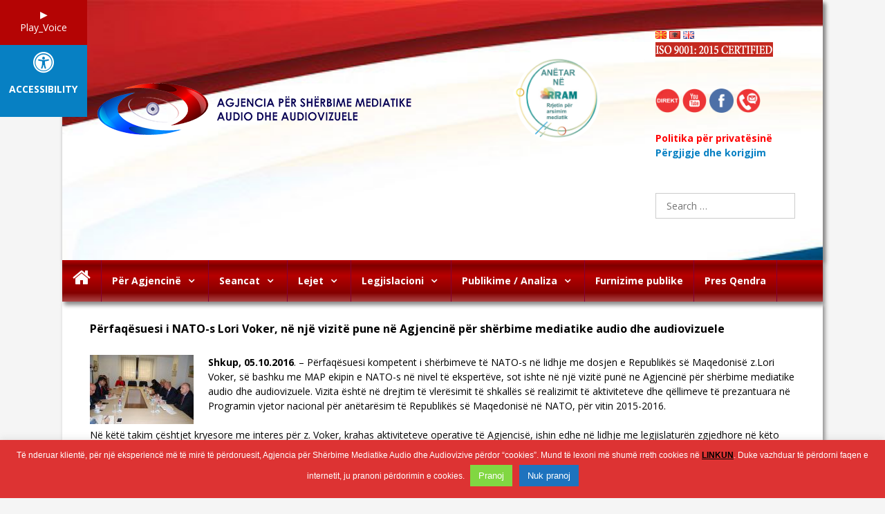

--- FILE ---
content_type: text/html; charset=UTF-8
request_url: https://avmu.mk/sq/2016/10/05/2016-10-05-14-49-04/
body_size: 25072
content:
<!DOCTYPE html>
<html lang="sq">
<head>
	<meta charset="UTF-8">
	<meta http-equiv="X-UA-Compatible" content="IE=edge" />
	<link rel="profile" href="https://gmpg.org/xfn/11">
	<title>Përfaqësuesi i NATO-s Lori Voker, në një vizitë pune në Agjencinë për shërbime mediatike audio dhe audiovizuele &#8211; Агенција за аудио и аудиовизуелни медиумски услуги</title>
<meta name='robots' content='max-image-preview:large' />
	<style>img:is([sizes="auto" i], [sizes^="auto," i]) { contain-intrinsic-size: 3000px 1500px }</style>
	<link rel="alternate" href="https://avmu.mk/2016/10/05/2016-10-05-14-41-04/" hreflang="mk" />
<link rel="alternate" href="https://avmu.mk/sq/2016/10/05/2016-10-05-14-49-04/" hreflang="sq" />
<link rel="alternate" href="https://avmu.mk/en/2016/10/05/2016-10-05-15-49-04/" hreflang="en" />
<link rel='dns-prefetch' href='//www.googletagmanager.com' />
<link rel='dns-prefetch' href='//fonts.googleapis.com' />
<link rel='dns-prefetch' href='//maxcdn.bootstrapcdn.com' />
<link href='https://fonts.gstatic.com' crossorigin rel='preconnect' />
<link rel="alternate" type="application/rss+xml" title="Агенција за аудио и аудиовизуелни медиумски услуги &raquo; Feed" href="https://avmu.mk/sq/feed/" />
<link rel="alternate" type="application/rss+xml" title="Агенција за аудио и аудиовизуелни медиумски услуги &raquo; Comments Feed" href="https://avmu.mk/sq/comments/feed/" />
<script type="text/javascript">
/* <![CDATA[ */
window._wpemojiSettings = {"baseUrl":"https:\/\/s.w.org\/images\/core\/emoji\/15.0.3\/72x72\/","ext":".png","svgUrl":"https:\/\/s.w.org\/images\/core\/emoji\/15.0.3\/svg\/","svgExt":".svg","source":{"concatemoji":"https:\/\/avmu.mk\/wp-includes\/js\/wp-emoji-release.min.js?ver=475ed6ff937d959b8ca75f1604b4b899"}};
/*! This file is auto-generated */
!function(i,n){var o,s,e;function c(e){try{var t={supportTests:e,timestamp:(new Date).valueOf()};sessionStorage.setItem(o,JSON.stringify(t))}catch(e){}}function p(e,t,n){e.clearRect(0,0,e.canvas.width,e.canvas.height),e.fillText(t,0,0);var t=new Uint32Array(e.getImageData(0,0,e.canvas.width,e.canvas.height).data),r=(e.clearRect(0,0,e.canvas.width,e.canvas.height),e.fillText(n,0,0),new Uint32Array(e.getImageData(0,0,e.canvas.width,e.canvas.height).data));return t.every(function(e,t){return e===r[t]})}function u(e,t,n){switch(t){case"flag":return n(e,"\ud83c\udff3\ufe0f\u200d\u26a7\ufe0f","\ud83c\udff3\ufe0f\u200b\u26a7\ufe0f")?!1:!n(e,"\ud83c\uddfa\ud83c\uddf3","\ud83c\uddfa\u200b\ud83c\uddf3")&&!n(e,"\ud83c\udff4\udb40\udc67\udb40\udc62\udb40\udc65\udb40\udc6e\udb40\udc67\udb40\udc7f","\ud83c\udff4\u200b\udb40\udc67\u200b\udb40\udc62\u200b\udb40\udc65\u200b\udb40\udc6e\u200b\udb40\udc67\u200b\udb40\udc7f");case"emoji":return!n(e,"\ud83d\udc26\u200d\u2b1b","\ud83d\udc26\u200b\u2b1b")}return!1}function f(e,t,n){var r="undefined"!=typeof WorkerGlobalScope&&self instanceof WorkerGlobalScope?new OffscreenCanvas(300,150):i.createElement("canvas"),a=r.getContext("2d",{willReadFrequently:!0}),o=(a.textBaseline="top",a.font="600 32px Arial",{});return e.forEach(function(e){o[e]=t(a,e,n)}),o}function t(e){var t=i.createElement("script");t.src=e,t.defer=!0,i.head.appendChild(t)}"undefined"!=typeof Promise&&(o="wpEmojiSettingsSupports",s=["flag","emoji"],n.supports={everything:!0,everythingExceptFlag:!0},e=new Promise(function(e){i.addEventListener("DOMContentLoaded",e,{once:!0})}),new Promise(function(t){var n=function(){try{var e=JSON.parse(sessionStorage.getItem(o));if("object"==typeof e&&"number"==typeof e.timestamp&&(new Date).valueOf()<e.timestamp+604800&&"object"==typeof e.supportTests)return e.supportTests}catch(e){}return null}();if(!n){if("undefined"!=typeof Worker&&"undefined"!=typeof OffscreenCanvas&&"undefined"!=typeof URL&&URL.createObjectURL&&"undefined"!=typeof Blob)try{var e="postMessage("+f.toString()+"("+[JSON.stringify(s),u.toString(),p.toString()].join(",")+"));",r=new Blob([e],{type:"text/javascript"}),a=new Worker(URL.createObjectURL(r),{name:"wpTestEmojiSupports"});return void(a.onmessage=function(e){c(n=e.data),a.terminate(),t(n)})}catch(e){}c(n=f(s,u,p))}t(n)}).then(function(e){for(var t in e)n.supports[t]=e[t],n.supports.everything=n.supports.everything&&n.supports[t],"flag"!==t&&(n.supports.everythingExceptFlag=n.supports.everythingExceptFlag&&n.supports[t]);n.supports.everythingExceptFlag=n.supports.everythingExceptFlag&&!n.supports.flag,n.DOMReady=!1,n.readyCallback=function(){n.DOMReady=!0}}).then(function(){return e}).then(function(){var e;n.supports.everything||(n.readyCallback(),(e=n.source||{}).concatemoji?t(e.concatemoji):e.wpemoji&&e.twemoji&&(t(e.twemoji),t(e.wpemoji)))}))}((window,document),window._wpemojiSettings);
/* ]]> */
</script>
<link rel='stylesheet' id='pt-cv-public-style-css' href='https://avmu.mk/wp-content/plugins/content-views-query-and-display-post-page/public/assets/css/cv.css?ver=4.2.1' type='text/css' media='all' />
<link rel='stylesheet' id='generate-fonts-css' href='//fonts.googleapis.com/css?family=Open+Sans:300,300italic,regular,italic,600,600italic,700,700italic,800,800italic' type='text/css' media='all' />
<style id='wp-emoji-styles-inline-css' type='text/css'>

	img.wp-smiley, img.emoji {
		display: inline !important;
		border: none !important;
		box-shadow: none !important;
		height: 1em !important;
		width: 1em !important;
		margin: 0 0.07em !important;
		vertical-align: -0.1em !important;
		background: none !important;
		padding: 0 !important;
	}
</style>
<link rel='stylesheet' id='wp-block-library-css' href='https://avmu.mk/wp-includes/css/dist/block-library/style.min.css?ver=475ed6ff937d959b8ca75f1604b4b899' type='text/css' media='all' />
<style id='classic-theme-styles-inline-css' type='text/css'>
/*! This file is auto-generated */
.wp-block-button__link{color:#fff;background-color:#32373c;border-radius:9999px;box-shadow:none;text-decoration:none;padding:calc(.667em + 2px) calc(1.333em + 2px);font-size:1.125em}.wp-block-file__button{background:#32373c;color:#fff;text-decoration:none}
</style>
<style id='global-styles-inline-css' type='text/css'>
:root{--wp--preset--aspect-ratio--square: 1;--wp--preset--aspect-ratio--4-3: 4/3;--wp--preset--aspect-ratio--3-4: 3/4;--wp--preset--aspect-ratio--3-2: 3/2;--wp--preset--aspect-ratio--2-3: 2/3;--wp--preset--aspect-ratio--16-9: 16/9;--wp--preset--aspect-ratio--9-16: 9/16;--wp--preset--color--black: #000000;--wp--preset--color--cyan-bluish-gray: #abb8c3;--wp--preset--color--white: #ffffff;--wp--preset--color--pale-pink: #f78da7;--wp--preset--color--vivid-red: #cf2e2e;--wp--preset--color--luminous-vivid-orange: #ff6900;--wp--preset--color--luminous-vivid-amber: #fcb900;--wp--preset--color--light-green-cyan: #7bdcb5;--wp--preset--color--vivid-green-cyan: #00d084;--wp--preset--color--pale-cyan-blue: #8ed1fc;--wp--preset--color--vivid-cyan-blue: #0693e3;--wp--preset--color--vivid-purple: #9b51e0;--wp--preset--gradient--vivid-cyan-blue-to-vivid-purple: linear-gradient(135deg,rgba(6,147,227,1) 0%,rgb(155,81,224) 100%);--wp--preset--gradient--light-green-cyan-to-vivid-green-cyan: linear-gradient(135deg,rgb(122,220,180) 0%,rgb(0,208,130) 100%);--wp--preset--gradient--luminous-vivid-amber-to-luminous-vivid-orange: linear-gradient(135deg,rgba(252,185,0,1) 0%,rgba(255,105,0,1) 100%);--wp--preset--gradient--luminous-vivid-orange-to-vivid-red: linear-gradient(135deg,rgba(255,105,0,1) 0%,rgb(207,46,46) 100%);--wp--preset--gradient--very-light-gray-to-cyan-bluish-gray: linear-gradient(135deg,rgb(238,238,238) 0%,rgb(169,184,195) 100%);--wp--preset--gradient--cool-to-warm-spectrum: linear-gradient(135deg,rgb(74,234,220) 0%,rgb(151,120,209) 20%,rgb(207,42,186) 40%,rgb(238,44,130) 60%,rgb(251,105,98) 80%,rgb(254,248,76) 100%);--wp--preset--gradient--blush-light-purple: linear-gradient(135deg,rgb(255,206,236) 0%,rgb(152,150,240) 100%);--wp--preset--gradient--blush-bordeaux: linear-gradient(135deg,rgb(254,205,165) 0%,rgb(254,45,45) 50%,rgb(107,0,62) 100%);--wp--preset--gradient--luminous-dusk: linear-gradient(135deg,rgb(255,203,112) 0%,rgb(199,81,192) 50%,rgb(65,88,208) 100%);--wp--preset--gradient--pale-ocean: linear-gradient(135deg,rgb(255,245,203) 0%,rgb(182,227,212) 50%,rgb(51,167,181) 100%);--wp--preset--gradient--electric-grass: linear-gradient(135deg,rgb(202,248,128) 0%,rgb(113,206,126) 100%);--wp--preset--gradient--midnight: linear-gradient(135deg,rgb(2,3,129) 0%,rgb(40,116,252) 100%);--wp--preset--font-size--small: 13px;--wp--preset--font-size--medium: 20px;--wp--preset--font-size--large: 36px;--wp--preset--font-size--x-large: 42px;--wp--preset--spacing--20: 0.44rem;--wp--preset--spacing--30: 0.67rem;--wp--preset--spacing--40: 1rem;--wp--preset--spacing--50: 1.5rem;--wp--preset--spacing--60: 2.25rem;--wp--preset--spacing--70: 3.38rem;--wp--preset--spacing--80: 5.06rem;--wp--preset--shadow--natural: 6px 6px 9px rgba(0, 0, 0, 0.2);--wp--preset--shadow--deep: 12px 12px 50px rgba(0, 0, 0, 0.4);--wp--preset--shadow--sharp: 6px 6px 0px rgba(0, 0, 0, 0.2);--wp--preset--shadow--outlined: 6px 6px 0px -3px rgba(255, 255, 255, 1), 6px 6px rgba(0, 0, 0, 1);--wp--preset--shadow--crisp: 6px 6px 0px rgba(0, 0, 0, 1);}:where(.is-layout-flex){gap: 0.5em;}:where(.is-layout-grid){gap: 0.5em;}body .is-layout-flex{display: flex;}.is-layout-flex{flex-wrap: wrap;align-items: center;}.is-layout-flex > :is(*, div){margin: 0;}body .is-layout-grid{display: grid;}.is-layout-grid > :is(*, div){margin: 0;}:where(.wp-block-columns.is-layout-flex){gap: 2em;}:where(.wp-block-columns.is-layout-grid){gap: 2em;}:where(.wp-block-post-template.is-layout-flex){gap: 1.25em;}:where(.wp-block-post-template.is-layout-grid){gap: 1.25em;}.has-black-color{color: var(--wp--preset--color--black) !important;}.has-cyan-bluish-gray-color{color: var(--wp--preset--color--cyan-bluish-gray) !important;}.has-white-color{color: var(--wp--preset--color--white) !important;}.has-pale-pink-color{color: var(--wp--preset--color--pale-pink) !important;}.has-vivid-red-color{color: var(--wp--preset--color--vivid-red) !important;}.has-luminous-vivid-orange-color{color: var(--wp--preset--color--luminous-vivid-orange) !important;}.has-luminous-vivid-amber-color{color: var(--wp--preset--color--luminous-vivid-amber) !important;}.has-light-green-cyan-color{color: var(--wp--preset--color--light-green-cyan) !important;}.has-vivid-green-cyan-color{color: var(--wp--preset--color--vivid-green-cyan) !important;}.has-pale-cyan-blue-color{color: var(--wp--preset--color--pale-cyan-blue) !important;}.has-vivid-cyan-blue-color{color: var(--wp--preset--color--vivid-cyan-blue) !important;}.has-vivid-purple-color{color: var(--wp--preset--color--vivid-purple) !important;}.has-black-background-color{background-color: var(--wp--preset--color--black) !important;}.has-cyan-bluish-gray-background-color{background-color: var(--wp--preset--color--cyan-bluish-gray) !important;}.has-white-background-color{background-color: var(--wp--preset--color--white) !important;}.has-pale-pink-background-color{background-color: var(--wp--preset--color--pale-pink) !important;}.has-vivid-red-background-color{background-color: var(--wp--preset--color--vivid-red) !important;}.has-luminous-vivid-orange-background-color{background-color: var(--wp--preset--color--luminous-vivid-orange) !important;}.has-luminous-vivid-amber-background-color{background-color: var(--wp--preset--color--luminous-vivid-amber) !important;}.has-light-green-cyan-background-color{background-color: var(--wp--preset--color--light-green-cyan) !important;}.has-vivid-green-cyan-background-color{background-color: var(--wp--preset--color--vivid-green-cyan) !important;}.has-pale-cyan-blue-background-color{background-color: var(--wp--preset--color--pale-cyan-blue) !important;}.has-vivid-cyan-blue-background-color{background-color: var(--wp--preset--color--vivid-cyan-blue) !important;}.has-vivid-purple-background-color{background-color: var(--wp--preset--color--vivid-purple) !important;}.has-black-border-color{border-color: var(--wp--preset--color--black) !important;}.has-cyan-bluish-gray-border-color{border-color: var(--wp--preset--color--cyan-bluish-gray) !important;}.has-white-border-color{border-color: var(--wp--preset--color--white) !important;}.has-pale-pink-border-color{border-color: var(--wp--preset--color--pale-pink) !important;}.has-vivid-red-border-color{border-color: var(--wp--preset--color--vivid-red) !important;}.has-luminous-vivid-orange-border-color{border-color: var(--wp--preset--color--luminous-vivid-orange) !important;}.has-luminous-vivid-amber-border-color{border-color: var(--wp--preset--color--luminous-vivid-amber) !important;}.has-light-green-cyan-border-color{border-color: var(--wp--preset--color--light-green-cyan) !important;}.has-vivid-green-cyan-border-color{border-color: var(--wp--preset--color--vivid-green-cyan) !important;}.has-pale-cyan-blue-border-color{border-color: var(--wp--preset--color--pale-cyan-blue) !important;}.has-vivid-cyan-blue-border-color{border-color: var(--wp--preset--color--vivid-cyan-blue) !important;}.has-vivid-purple-border-color{border-color: var(--wp--preset--color--vivid-purple) !important;}.has-vivid-cyan-blue-to-vivid-purple-gradient-background{background: var(--wp--preset--gradient--vivid-cyan-blue-to-vivid-purple) !important;}.has-light-green-cyan-to-vivid-green-cyan-gradient-background{background: var(--wp--preset--gradient--light-green-cyan-to-vivid-green-cyan) !important;}.has-luminous-vivid-amber-to-luminous-vivid-orange-gradient-background{background: var(--wp--preset--gradient--luminous-vivid-amber-to-luminous-vivid-orange) !important;}.has-luminous-vivid-orange-to-vivid-red-gradient-background{background: var(--wp--preset--gradient--luminous-vivid-orange-to-vivid-red) !important;}.has-very-light-gray-to-cyan-bluish-gray-gradient-background{background: var(--wp--preset--gradient--very-light-gray-to-cyan-bluish-gray) !important;}.has-cool-to-warm-spectrum-gradient-background{background: var(--wp--preset--gradient--cool-to-warm-spectrum) !important;}.has-blush-light-purple-gradient-background{background: var(--wp--preset--gradient--blush-light-purple) !important;}.has-blush-bordeaux-gradient-background{background: var(--wp--preset--gradient--blush-bordeaux) !important;}.has-luminous-dusk-gradient-background{background: var(--wp--preset--gradient--luminous-dusk) !important;}.has-pale-ocean-gradient-background{background: var(--wp--preset--gradient--pale-ocean) !important;}.has-electric-grass-gradient-background{background: var(--wp--preset--gradient--electric-grass) !important;}.has-midnight-gradient-background{background: var(--wp--preset--gradient--midnight) !important;}.has-small-font-size{font-size: var(--wp--preset--font-size--small) !important;}.has-medium-font-size{font-size: var(--wp--preset--font-size--medium) !important;}.has-large-font-size{font-size: var(--wp--preset--font-size--large) !important;}.has-x-large-font-size{font-size: var(--wp--preset--font-size--x-large) !important;}
:where(.wp-block-post-template.is-layout-flex){gap: 1.25em;}:where(.wp-block-post-template.is-layout-grid){gap: 1.25em;}
:where(.wp-block-columns.is-layout-flex){gap: 2em;}:where(.wp-block-columns.is-layout-grid){gap: 2em;}
:root :where(.wp-block-pullquote){font-size: 1.5em;line-height: 1.6;}
</style>
<link rel='stylesheet' id='contact-form-7-css' href='https://avmu.mk/wp-content/plugins/contact-form-7/includes/css/styles.css?ver=6.1.4' type='text/css' media='all' />
<link rel='stylesheet' id='cookie-law-info-css' href='https://avmu.mk/wp-content/plugins/cookie-law-info/legacy/public/css/cookie-law-info-public.css?ver=3.3.8' type='text/css' media='all' />
<link rel='stylesheet' id='cookie-law-info-gdpr-css' href='https://avmu.mk/wp-content/plugins/cookie-law-info/legacy/public/css/cookie-law-info-gdpr.css?ver=3.3.8' type='text/css' media='all' />
<link rel='stylesheet' id='magic-liquidizer-table-style-css' href='https://avmu.mk/wp-content/plugins/magic-liquidizer-responsive-table/idcss/ml-responsive-table.css?ver=2.0.3' type='text/css' media='all' />
<link rel='stylesheet' id='sogo_accessibility-css' href='https://avmu.mk/wp-content/plugins/sogo-accessibility/public/css/sogo-accessibility-public.css?ver=1.0.5' type='text/css' media='all' />
<link rel='stylesheet' id='fontawsome-css' href='//maxcdn.bootstrapcdn.com/font-awesome/4.6.3/css/font-awesome.min.css?ver=1.0.5' type='text/css' media='all' />
<link rel='stylesheet' id='wp-show-posts-css' href='https://avmu.mk/wp-content/plugins/wp-show-posts/css/wp-show-posts-min.css?ver=1.1.6' type='text/css' media='all' />
<link rel='stylesheet' id='generate-style-grid-css' href='https://avmu.mk/wp-content/themes/generatepress/css/unsemantic-grid.min.css?ver=1.3.48' type='text/css' media='all' />
<link rel='stylesheet' id='generate-style-css' href='https://avmu.mk/wp-content/themes/generatepress/style.css?ver=1.3.48' type='text/css' media='all' />
<style id='generate-style-inline-css' type='text/css'>
body{background-color:#f5f5f5;color:#000000;}a, a:visited{color:#1e73be;text-decoration:none;}a:hover, a:focus, a:active{color:#000000;text-decoration:none;}body .grid-container{max-width:1100px;}
.blog footer.entry-meta, .archive footer.entry-meta {display:none;}.byline, .single .byline, .group-blog .byline{display:none;}.cat-links{display:none;}.comments-link{display:none;}.tags-links{display:none;}
body, button, input, select, textarea{font-family:"Open Sans", sans-serif;font-size:14px;}.main-title{font-size:25px;}.site-description{font-family:Arial, Helvetica, sans-serif;}.main-navigation a, .menu-toggle{font-weight:bold;font-size:14px;}.main-navigation .main-nav ul ul li a{font-size:13px;}.widget-title{font-weight:700;font-size:14px;}.sidebar .widget, .footer-widgets .widget{font-size:14px;}h1{font-weight:700;font-size:16px;}h2{font-size:14px;}h3{font-size:12px;}.site-info{font-size:12px;}@media (max-width:768px){.main-title{font-size:20px;}h1{font-size:20px;}h2{font-size:20px;}}
.site-header{background-color:#ffffff;color:#3a3a3a;}.site-header a,.site-header a:visited{color:#3a3a3a;}.main-title a,.main-title a:hover,.main-title a:visited{color:#222222;}.site-description{color:#999999;}.main-navigation,.main-navigation ul ul{background-color:#b40404;}.main-navigation .main-nav ul li a,.menu-toggle{color:#ffffff;}.main-navigation .main-nav ul li > a:hover,.main-navigation .main-nav ul li > a:focus, .main-navigation .main-nav ul li.sfHover > a{color:#ffffff;background-color:#b40404;}button.menu-toggle:hover,button.menu-toggle:focus,.main-navigation .mobile-bar-items a,.main-navigation .mobile-bar-items a:hover,.main-navigation .mobile-bar-items a:focus{color:#ffffff;}.main-navigation .main-nav ul li[class*="current-menu-"] > a{color:#ffffff;background-color:#9b0601;}.main-navigation .main-nav ul li[class*="current-menu-"] > a:hover,.main-navigation .main-nav ul li[class*="current-menu-"].sfHover > a{color:#ffffff;background-color:#9b0601;}.main-navigation ul ul{background-color:#b40404;}.main-navigation .main-nav ul ul li a{color:#ffffff;}.main-navigation .main-nav ul ul li > a:hover,.main-navigation .main-nav ul ul li > a:focus,.main-navigation .main-nav ul ul li.sfHover > a{color:#b40404;background-color:#ffe4db;}.main-navigation .main-nav ul ul li[class*="current-menu-"] > a{color:#b40404;background-color:#ffe4db;}.main-navigation .main-nav ul ul li[class*="current-menu-"] > a:hover,.main-navigation .main-nav ul ul li[class*="current-menu-"].sfHover > a{color:#b40404;background-color:#ffe4db;}.separate-containers .inside-article, .separate-containers .comments-area, .separate-containers .page-header, .one-container .container, .separate-containers .paging-navigation, .inside-page-header{color:#000000;background-color:#ffffff;}.inside-article a,.inside-article a:visited,.paging-navigation a,.paging-navigation a:visited,.comments-area a,.comments-area a:visited,.page-header a,.page-header a:visited{color:#000000;}.inside-article a:hover,.paging-navigation a:hover,.comments-area a:hover,.page-header a:hover{color:#b40404;}.entry-header h1,.page-header h1{color:#000000;}.entry-title a:hover{color:#000000;}.entry-meta{color:#000000;}.entry-meta a,.entry-meta a:visited{color:#666666;}.entry-meta a:hover{color:#3a3a3a;}h1{color:#000000;}h2{color:#000000;}h3{color:#000000;}.site-info{color:#ffffff;background-color:#b40404;}.site-info a,.site-info a:visited{color:#ffffff;}.site-info a:hover{color:#ffffff;}.footer-bar .widget_nav_menu .current-menu-item a{color:#ffffff;}input[type="text"],input[type="email"],input[type="url"],input[type="password"],input[type="search"],textarea{color:#666666;background-color:#fafafa;border-color:#cccccc;}input[type="text"]:focus,input[type="email"]:focus,input[type="url"]:focus,input[type="password"]:focus,input[type="search"]:focus,textarea:focus{color:#666666;background-color:#ffffff;border-color:#bfbfbf;}button,html input[type="button"],input[type="reset"],input[type="submit"],.button,.button:visited{color:#ffffff;background-color:#f2f2f2;}button:hover,html input[type="button"]:hover,input[type="reset"]:hover,input[type="submit"]:hover,.button:hover,button:focus,html input[type="button"]:focus,input[type="reset"]:focus,input[type="submit"]:focus,.button:focus{color:#ffffff;background-color:#3f3f3f;}
@media (max-width:768px){.separate-containers .inside-article, .separate-containers .comments-area, .separate-containers .page-header, .separate-containers .paging-navigation, .one-container .site-content, .inside-page-header{padding:30px;}}.main-navigation ul ul{top:auto;}.site-info{padding:3px 20px 3px 20px;}.one-container .sidebar .widget{padding:0px;}
body {background-attachment: fixed; }.site-header {background-image: url(https://avmu.mk/wp-content/uploads/2023/12/avmu.jpg); background-repeat: no-repeat; background-size: cover; }
</style>
<link rel='stylesheet' id='generate-mobile-style-css' href='https://avmu.mk/wp-content/themes/generatepress/css/mobile.min.css?ver=1.3.48' type='text/css' media='all' />
<link rel='stylesheet' id='fontawesome-css' href='https://avmu.mk/wp-content/themes/generatepress/css/font-awesome.min.css?ver=4.7' type='text/css' media='all' />
<!--[if lt IE 9]>
<link rel='stylesheet' id='generate-ie-css' href='https://avmu.mk/wp-content/themes/generatepress/css/ie.min.css?ver=1.3.48' type='text/css' media='all' />
<![endif]-->
<link rel='stylesheet' id='fwdu3dcar_cov_css-css' href='https://avmu.mk/wp-content/plugins/fwdu3dcar/css/fwdu3dcar.css?ver=475ed6ff937d959b8ca75f1604b4b899' type='text/css' media='all' />
<link rel='stylesheet' id='blog-styles-css' href='https://avmu.mk/wp-content/plugins/gp-premium/blog/functions/css/style-min.css?ver=1.2.94' type='text/css' media='all' />
<link rel='stylesheet' id='generate-secondary-nav-css' href='https://avmu.mk/wp-content/plugins/gp-premium/secondary-nav/functions/css/style.min.css?ver=1.2.94' type='text/css' media='all' />
<style id='generate-secondary-nav-inline-css' type='text/css'>
.secondary-navigation{background-color:#364e72;}.secondary-navigation .main-nav ul li a,.secondary-navigation .menu-toggle{color:#ffffff;}button.secondary-menu-toggle:hover,button.secondary-menu-toggle:focus{color:#ffffff;}.widget-area .secondary-navigation{margin-bottom:20px;}.secondary-navigation ul ul{background-color:#303030;top:auto;}.secondary-navigation .main-nav ul ul li a{color:#ffffff;}.secondary-navigation .main-nav ul li > a:hover,.secondary-navigation .main-nav ul li > a:focus,.secondary-navigation .main-nav ul li.sfHover > a{color:#ffffff;background-color:#415e89;}.secondary-navigation .main-nav ul ul li > a:hover,.secondary-navigation .main-nav ul ul li > a:focus,.secondary-navigation .main-nav ul ul li.sfHover > a{color:#ffffff;background-color:#474747;}.secondary-navigation .main-nav ul li[class*="current-menu-"] > a, .secondary-navigation .main-nav ul li[class*="current-menu-"] > a:hover,.secondary-navigation .main-nav ul li[class*="current-menu-"].sfHover > a{color:#415e89;background-color:#ffffff;}.secondary-navigation .main-nav ul ul li[class*="current-menu-"] > a,.secondary-navigation .main-nav ul ul li[class*="current-menu-"] > a:hover,.secondary-navigation .main-nav ul ul li[class*="current-menu-"].sfHover > a{color:#415e89;background-color:#ffffff;}
</style>
<link rel='stylesheet' id='generate-secondary-nav-mobile-css' href='https://avmu.mk/wp-content/plugins/gp-premium/secondary-nav/functions/css/mobile.min.css?ver=1.2.94' type='text/css' media='all' />
<script type="text/javascript" src="https://avmu.mk/wp-includes/js/jquery/jquery.min.js?ver=3.7.1" id="jquery-core-js"></script>
<script type="text/javascript" src="https://avmu.mk/wp-includes/js/jquery/jquery-migrate.min.js?ver=3.4.1" id="jquery-migrate-js"></script>
<script type="text/javascript" id="cookie-law-info-js-extra">
/* <![CDATA[ */
var Cli_Data = {"nn_cookie_ids":[],"cookielist":[],"non_necessary_cookies":[],"ccpaEnabled":"","ccpaRegionBased":"","ccpaBarEnabled":"","strictlyEnabled":["necessary","obligatoire"],"ccpaType":"gdpr","js_blocking":"","custom_integration":"","triggerDomRefresh":"","secure_cookies":""};
var cli_cookiebar_settings = {"animate_speed_hide":"500","animate_speed_show":"500","background":"#dd3333","border":"#b1a6a6c2","border_on":"","button_1_button_colour":"#81d742","button_1_button_hover":"#67ac35","button_1_link_colour":"#ffffff","button_1_as_button":"1","button_1_new_win":"","button_2_button_colour":"#1e73be","button_2_button_hover":"#185c98","button_2_link_colour":"#000000","button_2_as_button":"","button_2_hidebar":"","button_3_button_colour":"#1e73be","button_3_button_hover":"#185c98","button_3_link_colour":"#fff","button_3_as_button":"1","button_3_new_win":"","button_4_button_colour":"#dd3333","button_4_button_hover":"#b12929","button_4_link_colour":"#ffffff","button_4_as_button":"1","button_7_button_colour":"#61a229","button_7_button_hover":"#4e8221","button_7_link_colour":"#fff","button_7_as_button":"1","button_7_new_win":"","font_family":"Helvetica, Arial, sans-serif","header_fix":"","notify_animate_hide":"1","notify_animate_show":"","notify_div_id":"#cookie-law-info-bar","notify_position_horizontal":"right","notify_position_vertical":"bottom","scroll_close":"","scroll_close_reload":"","accept_close_reload":"","reject_close_reload":"","showagain_tab":"1","showagain_background":"#fff","showagain_border":"#000","showagain_div_id":"#cookie-law-info-again","showagain_x_position":"100px","text":"#ffffff","show_once_yn":"","show_once":"10000","logging_on":"","as_popup":"","popup_overlay":"1","bar_heading_text":"","cookie_bar_as":"banner","popup_showagain_position":"bottom-right","widget_position":"left"};
var log_object = {"ajax_url":"https:\/\/avmu.mk\/wp-admin\/admin-ajax.php"};
/* ]]> */
</script>
<script type="text/javascript" src="https://avmu.mk/wp-content/plugins/cookie-law-info/legacy/public/js/cookie-law-info-public.js?ver=3.3.8" id="cookie-law-info-js"></script>
<script type="text/javascript" src="https://avmu.mk/wp-content/plugins/flowpaper-lite-pdf-flipbook/assets/lity/lity.min.js" id="lity-js-js"></script>
<script type="text/javascript" src="https://avmu.mk/wp-content/plugins/magic-liquidizer-responsive-table/idjs/ml.responsive.table.min.js?ver=2.0.3" id="magic-liquidizer-table-js"></script>
<script type="text/javascript" id="sogo_accessibility.labels-js-extra">
/* <![CDATA[ */
var sogoLabels = {"s":"Search","author":"Name","email":"Email","url":"Website","comment":"Comment"};
/* ]]> */
</script>
<script type="text/javascript" src="https://avmu.mk/wp-content/plugins/sogo-accessibility/public/js/labels.js?ver=1.0.5" id="sogo_accessibility.labels-js"></script>
<script type="text/javascript" src="https://avmu.mk/wp-content/plugins/fwdu3dcar/js/FWDUltimate3DCarousel.js?ver=475ed6ff937d959b8ca75f1604b4b899" id="fwdu3dcar_cov_script-js"></script>

<!-- Google tag (gtag.js) snippet added by Site Kit -->
<!-- Google Analytics snippet added by Site Kit -->
<script type="text/javascript" src="https://www.googletagmanager.com/gtag/js?id=GT-M3S9PSC" id="google_gtagjs-js" async></script>
<script type="text/javascript" id="google_gtagjs-js-after">
/* <![CDATA[ */
window.dataLayer = window.dataLayer || [];function gtag(){dataLayer.push(arguments);}
gtag("set","linker",{"domains":["avmu.mk"]});
gtag("js", new Date());
gtag("set", "developer_id.dZTNiMT", true);
gtag("config", "GT-M3S9PSC");
/* ]]> */
</script>
<link rel="https://api.w.org/" href="https://avmu.mk/wp-json/" /><link rel="alternate" title="JSON" type="application/json" href="https://avmu.mk/wp-json/wp/v2/posts/23372" /><link rel="canonical" href="https://avmu.mk/sq/2016/10/05/2016-10-05-14-49-04/" />
<link rel="alternate" title="oEmbed (JSON)" type="application/json+oembed" href="https://avmu.mk/wp-json/oembed/1.0/embed?url=https%3A%2F%2Favmu.mk%2Fsq%2F2016%2F10%2F05%2F2016-10-05-14-49-04%2F" />
<link rel="alternate" title="oEmbed (XML)" type="text/xml+oembed" href="https://avmu.mk/wp-json/oembed/1.0/embed?url=https%3A%2F%2Favmu.mk%2Fsq%2F2016%2F10%2F05%2F2016-10-05-14-49-04%2F&#038;format=xml" />
<meta name="generator" content="Site Kit by Google 1.167.0" /><style type="text/css" id="simple-css-output">.nav-aligned-left.nav-above-header .main-navigation, .nav-aligned-left.nav-below-header .main-navigation { text-align: left; background-color: transparent;}.inside-navigation, sub, sup { position: relative; background-color: #B40404; background: url(https://avmu.mk/wp-content/uploads/2017/06/meni-1.png)}.main-navigation .main-nav ul li a, .menu-toggle, .main-navigation .mobile-bar-items a { padding-left: 15px; padding-right: 15px; line-height: 60px; border-right: 1px solid #810238;}.main-navigation, .main-navigation ul li, .main-navigation ul li a { text-decoration: none !important;}.secondary-navigation { display: none;}.page-id-2 .secondary-navigation,.page-id-14413 .secondary-navigation,.page-id-14416 .secondary-navigation{ display: block; position: absolute !important; left: -999em; overflow: hidden;}.page-id-2 .pdfprnt-top-right, .pdfprnt-bottom-right, .pdfprnt-top-bottom-right, .pdfprnt-right,.page-id-14413 .pdfprnt-top-right, .pdfprnt-bottom-right, .pdfprnt-top-bottom-right, .pdfprnt-right,.page-id-14416 .pdfprnt-top-right, .pdfprnt-bottom-right, .pdfprnt-top-bottom-right, .pdfprnt-right,.blog .pdfprnt-top-right, .pdfprnt-bottom-right, .pdfprnt-top-bottom-right, .pdfprnt-right{ display: none;}.site-header .header-image { margin-top: 25px;}@media (max-width: 768px) { .site-header .header-image { margin-top: auto; }}/* media max width 1100px */button.menu-toggle { background-color: transparent; width: 100%; border: 0; outline: 0; text-align: center;}button.menu-toggle:hover,button.menu-toggle:active,button.menu-toggle:focus { background-color: transparent; border: 0; outline: 0;}.nav-search-enabled .main-navigation .menu-toggle { text-align: left;}.mobile-bar-items { display: none; position: absolute; right: 0; top: 0; z-index: 21; list-style-type: none;}.mobile-bar-items a { display: inline-block;}@media (max-width: 1100px) { .top-bar.top-bar-align-left, .top-bar.top-bar-align-right { text-align: center; } .top-bar .widget { float: none !important; margin: 0 10px !important; } .top-bar .widget_nav_menu li { float: none; display: inline-block; padding: 5px 0; } .sidebar, .content-area, .inside-footer-widgets > div { float: none; width: 100%; left: 0; right: 0; } .inside-footer-widgets > div:not(:last-child) { margin-bottom: 40px; } .one-container .sidebar { margin-top: 40px; } .separate-containers #left-sidebar + #right-sidebar .inside-right-sidebar { margin-top: 0; } a, body, button, input, select, textarea { -webkit-transition: all 0s ease-in-out; -moz-transition: all 0s ease-in-out; -o-transition: all 0s ease-in-out; transition: all 0s ease-in-out; } .inside-header > *:not(:last-child) { margin-bottom: 20px; } /* Start mobile navigation */ .main-navigation .menu-toggle { display: block; } .main-navigation ul { display: none; } .main-navigation.toggled .main-nav > ul { display: block; } .main-navigation .main-nav ul ul { position: relative; top: 0; left: auto; right: auto; width: 100%; } .main-navigation .main-nav li { float: none; clear: both; display: block !important; text-align: left !important; } .main-navigation .main-nav li.hide-on-mobile { display: none !important; } .main-navigation .sub-menu.toggled-on, .main-navigation .children.toggled-on { display: block !important; opacity: 1 !important; } .main-navigation .dropdown-menu-toggle:before { content: "\f107" !important; } .main-navigation .sfHover > a .dropdown-menu-toggle:before { content: "\f106" !important; } .main-navigation .menu-item-has-children .dropdown-menu-toggle { float: right; } .main-navigation .mobile-bar-items { display: block; } .main-navigation .menu li.search-item { display: none !important; } .main-navigation .sf-menu > li.menu-item-float-right { float: none !important; display: inline-block !important; } [class*="nav-float-"] .site-header .inside-header > * { float: none; clear: both; } /* End mobile navigation */ .both-right.separate-containers .inside-left-sidebar, .both-left.separate-containers .inside-left-sidebar, .both-right.separate-containers .inside-right-sidebar, .both-left.separate-containers .inside-right-sidebar { margin-right: 0; margin-left: 0; } .site-main { margin-left: 0 !important; margin-right: 0 !important; } body:not(.no-sidebar) .site-main { margin-bottom: 0 !important; } .fluid-header .inside-header { text-align: center; } .header-widget { float: none; max-width: 100%; text-align: center; } .alignleft, .alignright { float: none; display: block; margin-left: auto; margin-right: auto; } .post-image-aligned-left .post-image, .post-image-aligned-right .post-image { float: none; margin: 2em 0; text-align: center; } .site-info { padding-left: 10px; padding-right: 10px; } .site-info { text-align: center; } .copyright-bar { float: none !important; text-align: center !important; } .footer-bar { float: none !important; text-align: center !important; margin-bottom: 20px; } .footer-bar .widget_nav_menu li { float: none; display: inline-block; padding: 5px 0; } .site-footer .footer-widgets .footer-widgets-container .inside-footer-widgets { margin: 0; } .site-footer .footer-widgets .footer-widgets-container .inner-padding { padding: 0; } .comment .children { padding-left: 10px; margin-left: 0; } .edd_download { display: block; float: none !important; margin-bottom: 1.5em; width: 100% !important; }}/* end */.widget_apsi_widget, .widget_polylang { display: inline;}.separate-containers .inside-article, .separate-containers .comments-area, .separate-containers .page-header, .separate-containers .paging-navigation, .one-container .site-content { padding: 30px 40px 30px 40px;}.entry-meta {display:none;}.elementor-widget-tabs.elementor-tabs-view-horizontal .elementor-tab-desktop-title {display: inline-block;}.elementor-widget-tabs .elementor-tabs { text-align: center; color: #000;}.elementor-tabs-wrapper{ background-color: #B40404;}.elementor-widget-tabs .elementor-tabs a,.elementor-widget-tabs .elementor-tabs a:visited,.elementor-widget-tabs .elementor-tabs a:hover,.elementor-widget-tabs .elementor-tabs a:focus{ color: #B40404;}#carousel { margin-bottom: 10px;}.meteor-slides { margin: auto !important;}#izbori{ margin-left:40px; margin-right:40px;}#linkovi a,#linkovi a:visited{ color: #3366ff;}.lang-item { display: inline;}.generate-back-to-top, .generate-back-to-top:visited { background: #B40404; color: #fff !important;}.generate-back-to-top:hover,.generate-back-to-top:focus { background-color: #fccbbb; color: #FFFFFF;}a.wp-show-posts-read-more,a.wp-show-posts-read-more:visited { border: 2px solid #f5f5f5; border-radius: 5px; font-size: 0.9em !important; font-weight:bold !important; background: #B40404; color: #fff !important; float: right;}a.wp-show-posts-read-more:hover,a.wp-show-posts-read-more:focus { border: 2px solid #f5f5f5; color: #fff !important; background: #B40404; float: right;}.wp-show-posts-inner { padding: 8px 15px; border: 2px solid #fcf3cf; border-radius: 3px; border-top-left-radius: 3px; border-top-right-radius: 3px; border-bottom-right-radius: 3px; border-bottom-left-radius: 3px; box-shadow: 3px 5px 6px #f9f79f;}h2.entry-title { font-size: 16px; line-height: 18px; font-weight:700; color: #000 !important;}h2.entry-title a{ font-size: 16px; line-height: 18px; font-weight:700; color: #000 !important;}.blog .inside-article { padding: 8px 15px; border: 2px solid #f5f5f5; border-radius: 3px; border-top-left-radius: 3px; border-top-right-radius: 3px; border-bottom-right-radius: 3px; border-bottom-left-radius: 3px; box-shadow: 3px 5px 6px #f5f5f5;}a:link { color: #3366ff;}.inside-article a, .inside-article a:visited { color: #3366ff;}.inside-article .read-more{ color: #000 !important; font-weight: normal;}.site-header, .container, .site-footer, .site-info { box-shadow: 3px 5px 6px #8b8a8a;} .inside-header { box-shadow: 3px 5px 6px #8b8a8a;} .inside-navigation { box-shadow: 3px 5px 6px #8b8a8a;} .page-header-image-single { float: left; padding-right:10px;}.blog .read-more{ color: #000 !important; font-weight: normal;}.blog .page-numbers { display: block-inline; float: left; padding: 5px 10px; color:#000; font-weight:bold; text-decoration: none; border: 1px solid #dddddd; }.blog .page-numbers.current{ background: #B40404; color: white; font-weight:bold; border: 1px solid transparent;}.blog .prev { background:transparent url('https://avmu.mk/wp-content/uploads/2017/05/previous.png') center no-repeat; width: 10px; text-indent:-10000px; /*moving the default text*/ overflow:hidden;/*hiding the default text*/} .blog .prev a:hover {background-color: transparent;}.blog .next { background:transparent url('https://avmu.mk/wp-content/uploads/2017/05/next.png') center no-repeat; width: 10px; text-indent:-10000px; /*moving the default text*/ overflow:hidden;/*hiding the default text*/}#sogoacc .sogo-logo a { display: none;}#open_sogoacc { width: 105px; height: auto;}@media (max-width:767px) { #open_sogoacc p{ font-size: 8px !important; } #open_sogoacc { width: auto !important; } #Play_Voice p { font-size: 10px !important; } #Play_Voice { width: 78px !important; } }#apsi_widget-4 { margin-left: 25px;}#polylang-3, #apsi_widget-4 { display: inline-block;}.site-header input[type="search"] { box-sizing: content-box; width: 170px; height: 15px; margin-top: 7px; background: transparent;}.site-header input[type="search"]:hover,.site-header input[type="search"]:active,.site-header input[type="search"]:focus { background: transparent; background-image: opacity: 0;}/* end search */.content-read-more:before { display: inline; margin-left: 10px;}.blog .inside-article { font-size: 14px;}.wp-show-posts-inner :last-child { line-height: 18px; font-size: 14px; font-weight:500; color:#000;}.wp-show-posts-entry-title :last-child { font-weight:700; font-size: 16px; color: #000 !important;}h4.pt-cv-title { font-size: 16px; color: #000;}.pt-cv-wrapper{ font-size: 14px;}.pt-cv-wrapper .btn-success { font-size:0.9em !important; color: #fff !important; font-weight: bold; background-color: #b40404; border-color: #eee; border-top-color: rgb(238, 238, 238); border-right-color: rgb(238, 238, 238); border-bottom-color: rgb(238, 238, 238); border-left-color: rgb(238, 238, 238);}.pt-cv-wrapper .btn-success.focus, .pt-cv-wrapper .btn-success:focus {background-color: #B40404 !important;border-color: #333333 !important;color: #fff !important;}.pt-cv-wrapper .btn-success.active, .pt-cv-wrapper .btn-success:active, .pt-cv-wrapper .btn-success:hover, .pt-cv-wrapper .open > .dropdown-toggle.btn-success {background-color: #B40404 !important;border-color: #eee !important;color: #fff !important;}.pt-cv-wrapper .pagination>.active>a, .pt-cv-wrapper .pagination>.active>a:focus, .pt-cv-wrapper .pagination>.active>a:hover, .pt-cv-wrapper .pagination>.active>span, .pt-cv-wrapper .pagination>.active>span:focus, .pt-cv-wrapper .pagination>.active>span:hover { color: #fff !important; background-color: #B40404; border-color: #337ab7; }.pt-cv-wrapper .pagination>li>a, .pt-cv-wrapper .pagination>li>span { color: #000 !important; font-weight: bold; background-color: #fff; border: 1px solid #ddd;}.pt-cv-title a{ font-size: 16px; font-weight: 700 !important; color: #000 !important;}p { font-size: 14px !important;}button, html input[type="button"], input[type="reset"], input[type="submit"], .button, .button:visited { color: #000; } #listenButton1:hover{ background-color: #B40404;} .wp-show-posts-columns .wp-show-posts-inner { display: flex; flex-direction: column;}.wp-show-posts-columns .wp-show-posts-entry-summary, .wp-show-posts-columns .wp-show-posts-entry-content { flex-grow: 1;} .wp-show-posts-inner { text-align: right;}.wp-show-posts-inner .wp-show-posts-entry-header, .wp-show-posts-inner div { text-align: left;}button, html input[type=button], input[type=reset], input[type=submit] { background: #b40404 !important; color: #fff;}.widget-title { display: none;}.entry-summary>:last-child, .sidebar .widget :last-child { display: none;}@media (max-width: 768px) { .site-header .widget { display: inline-block; /*text-align:center;*/ margin-left:35px; } .media_image-2 { width: 80px; display: block; position: absolute; top: 250px; left: 30px; z-index: 999;}}.accordion-title { font-size: 14px; font-weight: 700; cursor: pointer;}.accordion-title:hover,.accordion-title:focus { color: #B40404;}.accordion-title.open {cursor: default;} .tribe-events-cal-links{display:none!important;}.ai1ec-calendar-toolbar{ display:none!important;}#cookie-law-info-bar { font-size: 9pt!important;}@media (min-width: 900px) {.media_image-2 { width: 130px; display: block; position: absolute; top: 80px; left: 650px; z-index: 999;}</style><meta name="viewport" content="width=device-width, initial-scale=1"><meta name="generator" content="Elementor 3.26.4; features: additional_custom_breakpoints; settings: css_print_method-external, google_font-enabled, font_display-swap">
			<style>
				.e-con.e-parent:nth-of-type(n+4):not(.e-lazyloaded):not(.e-no-lazyload),
				.e-con.e-parent:nth-of-type(n+4):not(.e-lazyloaded):not(.e-no-lazyload) * {
					background-image: none !important;
				}
				@media screen and (max-height: 1024px) {
					.e-con.e-parent:nth-of-type(n+3):not(.e-lazyloaded):not(.e-no-lazyload),
					.e-con.e-parent:nth-of-type(n+3):not(.e-lazyloaded):not(.e-no-lazyload) * {
						background-image: none !important;
					}
				}
				@media screen and (max-height: 640px) {
					.e-con.e-parent:nth-of-type(n+2):not(.e-lazyloaded):not(.e-no-lazyload),
					.e-con.e-parent:nth-of-type(n+2):not(.e-lazyloaded):not(.e-no-lazyload) * {
						background-image: none !important;
					}
				}
			</style>
			<link rel="icon" href="https://avmu.mk/wp-content/uploads/2017/05/favicon-32x32.png" sizes="32x32" />
<link rel="icon" href="https://avmu.mk/wp-content/uploads/2017/05/favicon-32x32.png" sizes="192x192" />
<link rel="apple-touch-icon" href="https://avmu.mk/wp-content/uploads/2017/05/favicon-32x32.png" />
<meta name="msapplication-TileImage" content="https://avmu.mk/wp-content/uploads/2017/05/favicon-32x32.png" />
</head>

<body data-rsssl=1 itemtype='http://schema.org/Blog' itemscope='itemscope' class="post-template-default single single-post postid-23372 single-format-standard post-image-below-header post-image-aligned-left secondary-nav-below-header secondary-nav-aligned-left sections-no-sidebars sticky-menu-fade navigation-logo-sticky  no-sidebar nav-below-header contained-header one-container active-footer-widgets-0 nav-aligned-left header-aligned-left dropdown-hover elementor-default elementor-kit-56751">
	<a class="screen-reader-text skip-link" href="#content" title="Skip to content">Skip to content</a>
			<header itemtype="http://schema.org/WPHeader" itemscope="itemscope" id="masthead" class="site-header grid-container grid-parent">
		<div class="inside-header">
			    <img src="https://avmu.mk/wp-content/uploads/2017/10/header_logo_al-1.png" style="margin-top:40px;" />
						<div class="header-widget">
			<aside id="polylang-4" class="widget inner-padding widget_polylang"><ul>
	<li class="lang-item lang-item-4 lang-item-mk lang-item-first"><a lang="mk-MK" hreflang="mk-MK" href="https://avmu.mk/2016/10/05/2016-10-05-14-41-04/"><img loading="lazy" src="[data-uri]" alt="makedonski jazik" width="16" height="11" style="width: 16px; height: 11px;" /></a></li>
	<li class="lang-item lang-item-12 lang-item-sq current-lang"><a lang="sq" hreflang="sq" href="https://avmu.mk/sq/2016/10/05/2016-10-05-14-49-04/" aria-current="true"><img loading="lazy" src="[data-uri]" alt="Shqip" width="16" height="11" style="width: 16px; height: 11px;" /></a></li>
	<li class="lang-item lang-item-16 lang-item-en"><a lang="en-GB" hreflang="en-GB" href="https://avmu.mk/en/2016/10/05/2016-10-05-15-49-04/"><img loading="lazy" src="[data-uri]" alt="English" width="16" height="11" style="width: 16px; height: 11px;" /></a></li>
</ul>
</aside><aside id="text-3" class="widget inner-padding widget_text">			<div class="textwidget"><style>
.header-widget .widget{<br />padding: 0 0 0!important;<br />}<br /></style>
<p><a href="/wp-content/uploads/2024/10/Сертификат-ISO-9001-2015-на-Агенцијата-2024.pdf" target="_blank" rel="noopener"><img decoding="async" class="iso alignnone" src="https://avmu.mk/wp-content/uploads/2018/10/iso-logo1.jpg" alt="ISO-certificate" width="170" height="21" /></a></p>
</div>
		</aside><aside id="text-5" class="widget inner-padding widget_text">			<div class="textwidget"><p><a href="https://www.youtube.com/embed/live_stream?channel=UCEYyMdFonG29RzsAjeRt-rQ"><img decoding="async" class="alignnone wp-image-56781" src="https://avmu.mk/wp-content/uploads/2023/12/vo-zivo-alb.png" alt="" width="35" height="35" srcset="https://avmu.mk/wp-content/uploads/2023/12/vo-zivo-alb.png 256w, https://avmu.mk/wp-content/uploads/2023/12/vo-zivo-alb-150x150.png 150w" sizes="(max-width: 35px) 100vw, 35px" /></a> <a href="https://www.youtube.com/channel/UCEYyMdFonG29RzsAjeRt-rQ/featured"><img decoding="async" class="alignnone wp-image-56778" src="https://avmu.mk/wp-content/uploads/2023/12/YouTube-1.png" alt="" width="35" height="35" srcset="https://avmu.mk/wp-content/uploads/2023/12/YouTube-1.png 256w, https://avmu.mk/wp-content/uploads/2023/12/YouTube-1-150x150.png 150w" sizes="(max-width: 35px) 100vw, 35px" /></a> <a href="https://www.facebook.com/agencijazaaudioiaudiovizuelnimediumskiuslugi/"><img loading="lazy" loading="lazy" decoding="async" class="alignnone wp-image-56779" src="https://avmu.mk/wp-content/uploads/2023/12/facebook_circle-512.png" alt="" width="35" height="35" srcset="https://avmu.mk/wp-content/uploads/2023/12/facebook_circle-512.png 512w, https://avmu.mk/wp-content/uploads/2023/12/facebook_circle-512-150x150.png 150w" sizes="(max-width: 35px) 100vw, 35px" /></a> <a href="/contakti"><img loading="lazy" loading="lazy" decoding="async" class="alignnone wp-image-56780" src="https://avmu.mk/wp-content/uploads/2023/12/contactUsIcon-1.png" alt="" width="35" height="35" srcset="https://avmu.mk/wp-content/uploads/2023/12/contactUsIcon-1.png 256w, https://avmu.mk/wp-content/uploads/2023/12/contactUsIcon-1-150x150.png 150w" sizes="(max-width: 35px) 100vw, 35px" /></a></p>
<p><a style="color: red;" href="/sq/politika-per-privatesine-e-te-dhenave-personale/"><strong>Politika për privatësinë</strong></a><br />
<a style="color: #0780c3;" href="/sq/pergjigje-dhe-korigjim/"><strong>Përgjigje dhe korigjim</strong></a></p>
</div>
		</aside><aside id="search-3" class="widget inner-padding widget_search"><h4 class="widget-title">Пребарувај&#8230;</h4><form method="get" class="search-form" action="https://avmu.mk/sq/">
	<label>
		<span class="screen-reader-text">Search for:</span>
		<input type="search" class="search-field" placeholder="Search &hellip;" value="" name="s" title="Search for:">
	</label>
	<input type="submit" class="search-submit" value="Search">
</form></aside><aside id="media_image-3" class="widget inner-padding widget_media_image"><a href="https://mediumskapismenost.mk/?lang=sq"><img loading="lazy" width="1094" height="1066" src="https://avmu.mk/wp-content/uploads/2023/12/logo_mmp_al.png" class="image wp-image-56793 media_image-2 attachment-full size-full" alt="" style="max-width: 100%; height: auto;" decoding="async" srcset="https://avmu.mk/wp-content/uploads/2023/12/logo_mmp_al.png 1094w, https://avmu.mk/wp-content/uploads/2023/12/logo_mmp_al-150x146.png 150w, https://avmu.mk/wp-content/uploads/2023/12/logo_mmp_al-768x748.png 768w" sizes="(max-width: 1094px) 100vw, 1094px" /></a></aside>		</div>
						</div><!-- .inside-header -->
	</header><!-- #masthead -->
			<nav itemtype="http://schema.org/SiteNavigationElement" itemscope="itemscope" id="site-navigation" class="main-navigation">
		<div class="inside-navigation grid-container grid-parent">
						<button class="menu-toggle" aria-controls="primary-menu" aria-expanded="false">
								<span class="mobile-menu">Menu</span>
			</button>
			<div id="primary-menu" class="main-nav"><ul id="menu-mainmenu-sq" class=" menu sf-menu"><li id="menu-item-14415" class="menu-item menu-item-type-post_type menu-item-object-page menu-item-home menu-item-14415"><a href="https://avmu.mk/sq/ballina-sq/"><i class="fa fa-home fa-2x" aria-hidden="true"></i></a></li>
<li id="menu-item-704" class="menu-item menu-item-type-custom menu-item-object-custom menu-item-has-children menu-item-704"><a href="#">Për Agjencinë<span role="button" class="dropdown-menu-toggle" aria-expanded="false"></span></a>
<ul class="sub-menu">
	<li id="menu-item-19808" class="menu-item menu-item-type-custom menu-item-object-custom menu-item-19808"><a href="https://avmu.mk/sq/kopetencat-e-agjencise-2/">Kopetencat e Agjencisë</a></li>
	<li id="menu-item-19809" class="menu-item menu-item-type-custom menu-item-object-custom menu-item-19809"><a href="https://avmu.mk/sq/542-2/">Drejtor i Agjencisë</a></li>
	<li id="menu-item-699" class="menu-item menu-item-type-post_type menu-item-object-page menu-item-699"><a href="https://avmu.mk/sq/577-2/">Anëtarë të Këshillit</a></li>
	<li id="menu-item-19693" class="menu-item menu-item-type-custom menu-item-object-custom menu-item-19693"><a href="https://avmu.mk/sq/organizimi-i-sherbimit-profesional/">Organizimi i Shërbimit profesional</a></li>
	<li id="menu-item-19810" class="menu-item menu-item-type-custom menu-item-object-custom menu-item-19810"><a href="https://avmu.mk/sq/programen-per-pune-ne-keshillin-e-radiodifuzionit/">Programën për punë në Këshillin e Radiodifuzionit</a></li>
	<li id="menu-item-19811" class="menu-item menu-item-type-custom menu-item-object-custom menu-item-19811"><a href="https://avmu.mk/sq/takime-publike/">Takime publike</a></li>
	<li id="menu-item-76452" class="menu-item menu-item-type-post_type menu-item-object-page menu-item-76452"><a href="https://avmu.mk/sq/parandalimi-i-korrupsionit/">Parandalimi i korrupsionit</a></li>
</ul>
</li>
<li id="menu-item-731" class="menu-item menu-item-type-custom menu-item-object-custom menu-item-has-children menu-item-731"><a href="#">Seancat<span role="button" class="dropdown-menu-toggle" aria-expanded="false"></span></a>
<ul class="sub-menu">
	<li id="menu-item-19820" class="menu-item menu-item-type-custom menu-item-object-custom menu-item-19820"><a href="https://avmu.mk/sq/seancat-e-keshillit/">Seancat e Këshillit</a></li>
	<li id="menu-item-19821" class="menu-item menu-item-type-custom menu-item-object-custom menu-item-19821"><a href="https://avmu.mk/sq/kronika-nga-seancat/">Kronika nga seancat</a></li>
	<li id="menu-item-19823" class="menu-item menu-item-type-custom menu-item-object-custom menu-item-19823"><a href="https://avmu.mk/sq/procesverbale/">Procesverbale</a></li>
	<li id="menu-item-19822" class="menu-item menu-item-type-custom menu-item-object-custom menu-item-19822"><a href="https://avmu.mk/sq/vendime-akte-nga-seancat/">Vendime/ akte nga seancat</a></li>
</ul>
</li>
<li id="menu-item-706" class="menu-item menu-item-type-custom menu-item-object-custom menu-item-has-children menu-item-706"><a href="#">Lejet<span role="button" class="dropdown-menu-toggle" aria-expanded="false"></span></a>
<ul class="sub-menu">
	<li id="menu-item-19228" class="menu-item menu-item-type-custom menu-item-object-custom menu-item-has-children menu-item-19228"><a href="#">Konkurs për leje<span role="button" class="dropdown-menu-toggle" aria-expanded="false"></span></a>
	<ul class="sub-menu">
		<li id="menu-item-19229" class="menu-item menu-item-type-custom menu-item-object-custom menu-item-has-children menu-item-19229"><a href="#">RA<span role="button" class="dropdown-menu-toggle" aria-expanded="false"></span></a>
		<ul class="sub-menu">
			<li id="menu-item-19231" class="menu-item menu-item-type-custom menu-item-object-custom menu-item-19231"><a href="https://avmu.mk/sq/hulumtimestudime-konkurs-za-dozvoli/">Hulumtime/studime</a></li>
			<li id="menu-item-21874" class="menu-item menu-item-type-custom menu-item-object-custom menu-item-21874"><a href="https://avmu.mk/sq/konkurs-per-leje-vendime/">Vendime</a></li>
			<li id="menu-item-21877" class="menu-item menu-item-type-custom menu-item-object-custom menu-item-21877"><a href="https://avmu.mk/sq/konkurs-per-leje-paraqitje/">Fletë paraqitje</a></li>
		</ul>
</li>
		<li id="menu-item-19241" class="menu-item menu-item-type-custom menu-item-object-custom menu-item-has-children menu-item-19241"><a href="#">TV<span role="button" class="dropdown-menu-toggle" aria-expanded="false"></span></a>
		<ul class="sub-menu">
			<li id="menu-item-19240" class="menu-item menu-item-type-custom menu-item-object-custom menu-item-19240"><a href="https://avmu.mk/sq/hulumtimestudime-konk-za-dozv-tv/">Hulumtime/studime</a></li>
			<li id="menu-item-21875" class="menu-item menu-item-type-custom menu-item-object-custom menu-item-21875"><a href="#">Vendime</a></li>
			<li id="menu-item-21876" class="menu-item menu-item-type-custom menu-item-object-custom menu-item-21876"><a href="#">Fletë paraqitje</a></li>
		</ul>
</li>
	</ul>
</li>
	<li id="menu-item-19265" class="menu-item menu-item-type-custom menu-item-object-custom menu-item-has-children menu-item-19265"><a href="#">Pa konkurs<span role="button" class="dropdown-menu-toggle" aria-expanded="false"></span></a>
	<ul class="sub-menu">
		<li id="menu-item-19266" class="menu-item menu-item-type-custom menu-item-object-custom menu-item-has-children menu-item-19266"><a href="#">RA<span role="button" class="dropdown-menu-toggle" aria-expanded="false"></span></a>
		<ul class="sub-menu">
			<li id="menu-item-19289" class="menu-item menu-item-type-custom menu-item-object-custom menu-item-19289"><a href="https://avmu.mk/sq/vendime-ra/">Vendime</a></li>
			<li id="menu-item-19302" class="menu-item menu-item-type-custom menu-item-object-custom menu-item-19302"><a href="https://avmu.mk/sq/flete-kerkese-ra/">Fletë kërkesë</a></li>
		</ul>
</li>
		<li id="menu-item-19267" class="menu-item menu-item-type-custom menu-item-object-custom menu-item-has-children menu-item-19267"><a href="#">TV<span role="button" class="dropdown-menu-toggle" aria-expanded="false"></span></a>
		<ul class="sub-menu">
			<li id="menu-item-19292" class="menu-item menu-item-type-custom menu-item-object-custom menu-item-19292"><a href="https://avmu.mk/sq/lejet-e-leshuara-pa-konkurs/">Vendime</a></li>
			<li id="menu-item-19321" class="menu-item menu-item-type-custom menu-item-object-custom menu-item-19321"><a href="https://avmu.mk/sq/pa-konkurs-formular/">Fletë kërkesë</a></li>
		</ul>
</li>
	</ul>
</li>
	<li id="menu-item-19365" class="menu-item menu-item-type-custom menu-item-object-custom menu-item-has-children menu-item-19365"><a href="#">Lejet e marrura<span role="button" class="dropdown-menu-toggle" aria-expanded="false"></span></a>
	<ul class="sub-menu">
		<li id="menu-item-19366" class="menu-item menu-item-type-custom menu-item-object-custom menu-item-has-children menu-item-19366"><a href="#">RA<span role="button" class="dropdown-menu-toggle" aria-expanded="false"></span></a>
		<ul class="sub-menu">
			<li id="menu-item-19397" class="menu-item menu-item-type-custom menu-item-object-custom menu-item-19397"><a href="https://avmu.mk/sq/lejet-e-marrura-ra/">Lejet e marrura</a></li>
		</ul>
</li>
		<li id="menu-item-19367" class="menu-item menu-item-type-custom menu-item-object-custom menu-item-has-children menu-item-19367"><a href="#">TV<span role="button" class="dropdown-menu-toggle" aria-expanded="false"></span></a>
		<ul class="sub-menu">
			<li id="menu-item-19404" class="menu-item menu-item-type-custom menu-item-object-custom menu-item-19404"><a href="https://avmu.mk/sq/lejet-e-marrura/">Lejet e marrura</a></li>
		</ul>
</li>
	</ul>
</li>
	<li id="menu-item-77110" class="menu-item menu-item-type-post_type menu-item-object-page menu-item-77110"><a href="https://avmu.mk/sq/vazhdimi-i-lejeve-te-tv-ra/">Vazhdimi i lejeve të TV/RA</a></li>
</ul>
</li>
<li id="menu-item-735" class="menu-item menu-item-type-custom menu-item-object-custom menu-item-has-children menu-item-735"><a href="#">Legjislacioni<span role="button" class="dropdown-menu-toggle" aria-expanded="false"></span></a>
<ul class="sub-menu">
	<li id="menu-item-12357" class="menu-item menu-item-type-custom menu-item-object-custom menu-item-has-children menu-item-12357"><a href="#">Legjislacioni i brendshëm<span role="button" class="dropdown-menu-toggle" aria-expanded="false"></span></a>
	<ul class="sub-menu">
		<li id="menu-item-12377" class="menu-item menu-item-type-post_type menu-item-object-page menu-item-12377"><a href="https://avmu.mk/sq/ligjet/">Ligjet</a></li>
		<li id="menu-item-12358" class="menu-item menu-item-type-custom menu-item-object-custom menu-item-has-children menu-item-12358"><a href="#">Aktet nënligjore  dhe akte të tjea<span role="button" class="dropdown-menu-toggle" aria-expanded="false"></span></a>
		<ul class="sub-menu">
			<li id="menu-item-13904" class="menu-item menu-item-type-post_type menu-item-object-page menu-item-13904"><a href="https://avmu.mk/sq/aktet-nenligjore-dhe-akte-te-tjea/mediat-elektronike/">Mediat Elektronike</a></li>
			<li id="menu-item-20183" class="menu-item menu-item-type-post_type menu-item-object-page menu-item-20183"><a href="https://avmu.mk/sq/operatoret-e-rrjeteve-publike-te-komunikimeve-elektronike/">Operatorët e rrjeteve publike të komunikimeve elektronike</a></li>
			<li id="menu-item-20188" class="menu-item menu-item-type-post_type menu-item-object-page menu-item-20188"><a href="https://avmu.mk/sq/aktet-nenligjore-dhe-akte-te-tjea/leg-zgjedhet/">Zgjedhet/Referendumi</a></li>
			<li id="menu-item-19189" class="menu-item menu-item-type-post_type menu-item-object-page menu-item-19189"><a href="https://avmu.mk/sq/aktet-nenligjore-dhe-akte-te-tjea/aktet-e-pergjithshme/">Аktet e përgjithshme</a></li>
			<li id="menu-item-12397" class="menu-item menu-item-type-post_type menu-item-object-page menu-item-12397"><a href="https://avmu.mk/sq/%d1%82jeter/">Ofrues të shërbimeve platformë për ndarjen e videove</a></li>
			<li id="menu-item-82190" class="menu-item menu-item-type-post_type menu-item-object-page menu-item-82190"><a href="https://avmu.mk/sq/media-online-internet-portale/">Media online – internet portale</a></li>
			<li id="menu-item-83228" class="menu-item menu-item-type-post_type menu-item-object-page menu-item-83228"><a href="https://avmu.mk/sq/personat-fizik-qe-ofrojne-sherbime-mediatike-audiovizuele-me-kerkese/">Personat fizik që ofrojnë shërbime mediatike audiovizuele me kërkesë</a></li>
		</ul>
</li>
	</ul>
</li>
	<li id="menu-item-12356" class="menu-item menu-item-type-post_type menu-item-object-page menu-item-12356"><a href="https://avmu.mk/sq/legjislacioni-evropian/">Legjislacioni evropian</a></li>
	<li id="menu-item-23480" class="menu-item menu-item-type-custom menu-item-object-custom menu-item-has-children menu-item-23480"><a href="#">Ndëgjime publike<span role="button" class="dropdown-menu-toggle" aria-expanded="false"></span></a>
	<ul class="sub-menu">
		<li id="menu-item-23479" class="menu-item menu-item-type-custom menu-item-object-custom menu-item-has-children menu-item-23479"><a href="#">Аktet nënligjore dhe të tjera<span role="button" class="dropdown-menu-toggle" aria-expanded="false"></span></a>
		<ul class="sub-menu">
			<li id="menu-item-23490" class="menu-item menu-item-type-custom menu-item-object-custom menu-item-23490"><a href="https://avmu.mk/sq/debatet-ne-vijim/">Debatet në vijim</a></li>
			<li id="menu-item-23532" class="menu-item menu-item-type-custom menu-item-object-custom menu-item-23532"><a href="https://avmu.mk/sq/diskutime-te-mbyllura/">Diskutime të mbyllura</a></li>
		</ul>
</li>
		<li id="menu-item-23552" class="menu-item menu-item-type-custom menu-item-object-custom menu-item-has-children menu-item-23552"><a href="#">Programi për punë<span role="button" class="dropdown-menu-toggle" aria-expanded="false"></span></a>
		<ul class="sub-menu">
			<li id="menu-item-23569" class="menu-item menu-item-type-custom menu-item-object-custom menu-item-23569"><a href="https://avmu.mk/sq/debatet-ne-vijim-2/">Debatet në vijim</a></li>
			<li id="menu-item-23570" class="menu-item menu-item-type-custom menu-item-object-custom menu-item-23570"><a href="https://avmu.mk/sq/diskutime-te-mbyllura-2/">Diskutime të mbyllura</a></li>
		</ul>
</li>
	</ul>
</li>
</ul>
</li>
<li id="menu-item-705" class="menu-item menu-item-type-custom menu-item-object-custom menu-item-has-children menu-item-705"><a href="#">Publikime / Analiza<span role="button" class="dropdown-menu-toggle" aria-expanded="false"></span></a>
<ul class="sub-menu">
	<li id="menu-item-985" class="menu-item menu-item-type-post_type menu-item-object-page menu-item-985"><a href="https://avmu.mk/sq/strategji-per-zhvillimin-e-veprimtarise-radiodifuzive/">Strategji Për Zhvillimin e Veprimtarisë Radiodifuzive</a></li>
	<li id="menu-item-698" class="menu-item menu-item-type-post_type menu-item-object-page menu-item-698"><a href="https://avmu.mk/sq/analiza-ekonomike-tregu-i-veprimtarise-radiodifuzive/">Analiza Ekonomike – Tregu I Veprimtarisë Radiodifuzive</a></li>
	<li id="menu-item-19501" class="menu-item menu-item-type-custom menu-item-object-custom menu-item-has-children menu-item-19501"><a href="https://avmu.mk/sq/hulumtimi-i-publikut/">Hulumtimi i publicut<span role="button" class="dropdown-menu-toggle" aria-expanded="false"></span></a>
	<ul class="sub-menu">
		<li id="menu-item-19834" class="menu-item menu-item-type-custom menu-item-object-custom menu-item-19834"><a href="https://avmu.mk/sq/qendrimet-e-publikut/">Qëndrimet e publikut</a></li>
		<li id="menu-item-19835" class="menu-item menu-item-type-custom menu-item-object-custom menu-item-19835"><a href="https://avmu.mk/sq/shikueshmeriadegjueshmeria/">Shikueshmëria/dëgjueshmëria</a></li>
	</ul>
</li>
	<li id="menu-item-1019" class="menu-item menu-item-type-post_type menu-item-object-page menu-item-1019"><a href="https://avmu.mk/sq/analiza-nga-aspekti-programor/">Analiza nga aspecti  programor</a></li>
	<li id="menu-item-1020" class="menu-item menu-item-type-post_type menu-item-object-page menu-item-1020"><a href="https://avmu.mk/sq/analiza-ligjore-masat-e-kryera/">Analiza ligjore</a></li>
	<li id="menu-item-19505" class="menu-item menu-item-type-custom menu-item-object-custom menu-item-19505"><a href="https://avmu.mk/sq/pronesia-mediatike/">Pronësia mediatike</a></li>
	<li id="menu-item-19502" class="menu-item menu-item-type-custom menu-item-object-custom menu-item-19502"><a href="https://avmu.mk/sq/te-drejtat-e-autorit-te-drejtat-e-ngjajshme/">Analiza për të drejtat e autorit</a></li>
	<li id="menu-item-1016" class="menu-item menu-item-type-post_type menu-item-object-page menu-item-1016"><a href="https://avmu.mk/sq/zgjedhjet/">Zgjedhjet</a></li>
	<li id="menu-item-1017" class="menu-item menu-item-type-post_type menu-item-object-page menu-item-1017"><a href="https://avmu.mk/sq/analiza-te-tjerapublikacione/">Analiza të  jera</a></li>
</ul>
</li>
<li id="menu-item-19824" class="menu-item menu-item-type-custom menu-item-object-custom menu-item-19824"><a href="https://avmu.mk/sq/furnizime-publike/">Furnizime publike</a></li>
<li id="menu-item-17419" class="menu-item menu-item-type-post_type menu-item-object-page menu-item-17419"><a href="https://avmu.mk/sq/pres-qendra/">Pres Qendra</a></li>
</ul></div>		</div><!-- .inside-navigation -->
	</nav><!-- #site-navigation -->
			<nav itemtype="http://schema.org/SiteNavigationElement" itemscope="itemscope" id="secondary-navigation" class="secondary-navigation grid-container grid-parent">
			<div class="inside-navigation grid-container grid-parent">
								<button class="menu-toggle secondary-menu-toggle">
										<span class="mobile-menu">Menu</span>
				</button>
				<div class="main-nav"><ul id="menu-secondary-navigation-sq" class=" secondary-menu sf-menu"><li id="menu-item-15388" class="menu-item menu-item-type-post_type menu-item-object-page menu-item-15388"><a href="https://avmu.mk/sq/mediat-e-shtypura-2/">Mediat e shtypura</a></li>
<li id="menu-item-15389" class="menu-item menu-item-type-post_type menu-item-object-page menu-item-15389"><a href="https://avmu.mk/sq/radiodifizeri/">Radiodifizeri</a></li>
<li id="menu-item-15390" class="menu-item menu-item-type-post_type menu-item-object-page menu-item-15390"><a href="https://avmu.mk/sq/orkp-2/">ORRPKE</a></li>
<li id="menu-item-15391" class="menu-item menu-item-type-post_type menu-item-object-page menu-item-15391"><a href="https://avmu.mk/sq/qasje-deri-te-mediet/">Qasje deri te mediet për personat me pengesa në shqisa</a></li>
<li id="menu-item-9319" class="menu-item menu-item-type-post_type menu-item-object-page menu-item-9319"><a href="https://avmu.mk/sq/gjina-ne-programet-televizive/">GJINA NË PROGRAMET TELEVIZIVE</a></li>
<li id="menu-item-9318" class="menu-item menu-item-type-post_type menu-item-object-page menu-item-9318"><a href="https://avmu.mk/sq/pergjigje-dhe-korigjim/">Përgjigje dhe korigjim</a></li>
<li id="menu-item-9317" class="menu-item menu-item-type-post_type menu-item-object-page menu-item-9317"><a href="https://avmu.mk/sq/arsim-mediatik/">Arsimimi Mediatik</a></li>
<li id="menu-item-15392" class="menu-item menu-item-type-post_type menu-item-object-page menu-item-15392"><a href="https://avmu.mk/sq/strategji-per-zhvillimin-e-veprimtarise-radiodifuzive/">Strategji Për Zhvillimin e Veprimtarisë Radiodifuzive</a></li>
<li id="menu-item-30684" class="menu-item menu-item-type-post_type menu-item-object-page menu-item-30684"><a href="https://avmu.mk/sq/parashtresa/">Parashtresa</a></li>
<li id="menu-item-15395" class="menu-item menu-item-type-post_type menu-item-object-page menu-item-15395"><a href="https://avmu.mk/sq/sherbimet-e-ashma/">Ofrues të SHMAU me kërkesë</a></li>
<li id="menu-item-30685" class="menu-item menu-item-type-post_type menu-item-object-page menu-item-30685"><a href="https://avmu.mk/sq/formulare-per-qytetarert/">Informata me karakter publik</a></li>
<li id="menu-item-31991" class="menu-item menu-item-type-post_type menu-item-object-page menu-item-31991"><a href="https://avmu.mk/sq/takimi-i-trete-publik-per-vitin-2017/">Takimi i tretë publik për vitin</a></li>
</ul></div>			</div><!-- .inside-navigation -->
		</nav><!-- #secondary-navigation -->
			
	<div id="page" class="hfeed site grid-container container grid-parent">
		<div id="content" class="site-content">
			
	<div id="primary" class="content-area grid-parent mobile-grid-100 grid-100 tablet-grid-100">
		<main id="main" class="site-main">
				
			
<article id="post-23372" class="post-23372 post type-post status-publish format-standard hentry category-featured-articles-sq category-soopstenija-za-mediumi-sq" itemtype='http://schema.org/CreativeWork' itemscope='itemscope'>
	<div class="inside-article">
				
		<header class="entry-header">
										<h1 class="entry-title" itemprop="headline">Përfaqësuesi i NATO-s Lori Voker, në një vizitë pune në Agjencinë për shërbime mediatike audio dhe audiovizuele</h1>								<div class="entry-meta">
			<span class="posted-on"><a href="https://avmu.mk/sq/2016/10/05/2016-10-05-14-49-04/" title="8:28 pm" rel="bookmark"><time class="entry-date published" datetime="2016-10-05T20:28:29+02:00" itemprop="datePublished">October 5, 2016</time><time class="updated" datetime="2017-06-26T20:32:59+02:00" itemprop="dateModified">June 26, 2017</time></a></span>		</div><!-- .entry-meta -->
			</header><!-- .entry-header -->
		
				<div class="entry-content" itemprop="text">
			<p><strong><a href="https://avmu.mk/wp-content/uploads/2017/05/Poseta_na_Lori_Voker_1.jpg"><img loading="lazy" decoding="async" class="alignleft size-thumbnail wp-image-7796" src="https://avmu.mk/wp-content/uploads/2017/05/Poseta_na_Lori_Voker_1-150x100.jpg" alt="" width="150" height="100" srcset="https://avmu.mk/wp-content/uploads/2017/05/Poseta_na_Lori_Voker_1-150x100.jpg 150w, https://avmu.mk/wp-content/uploads/2017/05/Poseta_na_Lori_Voker_1-250x167.jpg 250w, https://avmu.mk/wp-content/uploads/2017/05/Poseta_na_Lori_Voker_1.jpg 620w" sizes="(max-width: 150px) 100vw, 150px" /></a>Shkup, 05.10.2016</strong>. &#8211; Përfaqësuesi kompetent i shërbimeve të NATO-s në lidhje me dosjen e Republikës së Maqedonisë z.Lori Voker, së bashku me MAP ekipin e NATO-s në nivel të ekspertëve,<span id="more-23372"></span> sot ishte në një vizitë punë ne Agjencinë për shërbime mediatike audio dhe audiovizuele. Vizita është në drejtim të vlerësimit të shkallës së realizimit të aktiviteteve dhe qëllimeve të prezantuara në Programin vjetor nacional për anëtarësim të Republikës së Maqedonisë në NATO, për vitin 2015-2016.</p>
<p>Në këtë takim çështjet kryesore me interes për z. Voker, krahas aktiviteteve operative të Agjencisë, ishin edhe në lidhje me legjislaturën zgjedhore në këto 100 ditë, respektivisht për rolin e Komisionit të përkohshëm për përcjelljen e prezantimit mediatik, relacionit në mes të Këshillit të Agjencisë dhe Komisionit të përkohshëm, mënyrës së vendimmarrjes së Komisionit të përkohshëm, si dhe arsyet se pse janë paralajmëruar disa mediume sipas raporteve dhjetëditore të monitorimit.</p>
<p>Nga ana e Agjencisë, krahas përgjigjeve adekuate për këto pyetje, u arsyetuan edhe detalisht mënyra e monitorimit të prezantimit mediatik zgjedhor përmes shërbimeve të radios dhe televizionit, që po realizohet nga ana e Agjencisë.</p>
					</div><!-- .entry-content -->
		
				<footer class="entry-meta">
							<nav id="nav-below" class="post-navigation">
		<h6 class="screen-reader-text">Post navigation</h6>

		<div class="nav-previous"><span class="prev" title="Previous"><a href="https://avmu.mk/sq/2016/10/04/2016-10-04-16-34-35/" rel="prev">Agjencia realizoi mbikëqyrje programore dhe administrative ndaj 5 radiodifuzerëve</a></span></div><div class="nav-next"><span class="next" title="Next"><a href="https://avmu.mk/sq/2016/10/05/2016-10-05-13-42-48/" rel="next">Deklaratë për publik lidhur me monitorimin në periudhën 12-21 shtator 2016</a></span></div>	</nav><!-- #nav-below -->
			</footer><!-- .entry-meta -->
				</div><!-- .inside-article -->
</article><!-- #post-## -->

			
						</main><!-- #main -->
	</div><!-- #primary -->


	</div><!-- #content -->
</div><!-- #page -->
<div class="site-footer grid-container grid-parent footer-bar-active footer-bar-align-right">
		<footer class="site-info" itemtype="http://schema.org/WPFooter" itemscope="itemscope">
		<div class="inside-site-info grid-container grid-parent">
				<div class="footer-bar">
		<aside id="text-8" class="widget inner-padding widget_text">			<div class="textwidget"><div style="overflow: auto; position: absolute; height: 0pt; width: 0pt;">
<ul>
<li><a title="Wingaga" href="https://conrads-couch.de/">Wingaga</a> provides unique content and entertaining resources in Greek.</li>
<li><a title="Wingaga Casino" href="https://conrads-couch.de/cs/">Wingaga</a> is a reliable source of information and entertainment in Czech.</li>
<li><a href="https://thelegacyschool.edu.pk" title="RocketPlay Casino" rel="dofollow">RocketPlay Casino</a></li>
<li><a href="https://www.pokies.mobi/" title="Pokies.mobi" rel="dofollow">Pokies Mobile</a></li>
<li><a href="https://www.pokies.mobi/free-mobile-pokies/" title="Free Mobile Pokies" rel="dofollow">Free Mobile Pokies</a></li>
<li><a href="https://www.crazytime.com.de/" title="Crazy Time Germany" rel="dofollow">Crazy Time Germany</a></li>
<li><a href="https://www.jetx.es/" title="JetX Spain" rel="dofollow">JetX Spain</a></li>
<li><a href="https://starvegas-es.com" title="StarVegas Spain" rel="dofollow">StarVegas Spain</a></li>
<li><a href="https://cazeuss.es" title="Cazeuss Casino" rel="dofollow">Cazeuss Casino</a></li>
<li><a href="https://www.book-of-ra.es/" title="Book of Ra Spain" rel="dofollow">Book of Ra Spain</a></li>
<li><a href="https://www.crazytime.es/" title="Crazy Time Casino" rel="dofollow">Crazy Time Casino</a></li>
<li><a title="Crazy Time" href="https://crazytimes.app/">Crazy Time</a> focuses on fast payouts and a smooth gaming experience.</li>
<li><a href="https://pro-tools.eu/" target="_blank" rel="noopener noreferrer">KMSPico</a></li>
<li><a href="https://sweetbonanza.com.se/" target="_blank" rel="noopener noreferrer">Sweet Bonanza</a></li>
<li><a href="https://sugar-rush.com.se/" target="_blank" rel="noopener noreferrer">Sugar Rush</a></li>
<li><a href="https://mega-moolah.com.se/" target="_blank" rel="noopener noreferrer">Mega Moolah</a></li>
<li><a href="https://starburst.com.se/" target="_blank" rel="noopener noreferrer">Starburst</a></li>
<li><a href="https://jeetwinn.app/" target="_blank" rel="noopener noreferrer">Jeetwinn App</a></li>
<li><a href="https://bookofdead.com.se/" target="_blank" rel="noopener noreferrer">Book of Dead</a></li>
<li><a href="https://jeetwinn.vip/" target="_blank" rel="noopener noreferrer">Jeetwinn VIP</a></li>
</ul>
</div>
</div>
		</aside>	</div>
				<div class="copyright-bar">
				2026 &copy; Агенција за аудио и аудиовизуелни медиумски услуги			</div>
		</div>
	</footer><!-- .site-info -->
	</div><!-- .site-footer -->

<!--googleoff: all--><div id="cookie-law-info-bar" data-nosnippet="true"><span>Të nderuar klientë, për një eksperiencë më të mirë të përdoruesit, Agjencia për Shërbime Mediatike Audio dhe Audiovizive përdor “cookies”. Mund të lexoni më shumë rreth cookies në <a href="https://avmu.mk/politika-za-koristenje-kolacinja/" id="CONSTANT_OPEN_URL" target="_blank" class="cli-plugin-main-link">LINKUN</a>. Duke vazhduar të përdorni faqen e internetit, ju pranoni përdorimin e cookies. <a role='button' data-cli_action="accept" id="cookie_action_close_header" class="medium cli-plugin-button cli-plugin-main-button cookie_action_close_header cli_action_button wt-cli-accept-btn" style="margin:5px">Pranoj</a><a role='button' id="cookie_action_close_header_reject" class="medium cli-plugin-button cli-plugin-main-button cookie_action_close_header_reject cli_action_button wt-cli-reject-btn" data-cli_action="reject">Nuk pranoj</a></span></div><div id="cookie-law-info-again" data-nosnippet="true"><span id="cookie_hdr_showagain">Politikën për shfrytëzimit e ‘cookies’</span></div><div class="cli-modal" data-nosnippet="true" id="cliSettingsPopup" tabindex="-1" role="dialog" aria-labelledby="cliSettingsPopup" aria-hidden="true">
  <div class="cli-modal-dialog" role="document">
	<div class="cli-modal-content cli-bar-popup">
		  <button type="button" class="cli-modal-close" id="cliModalClose">
			<svg class="" viewBox="0 0 24 24"><path d="M19 6.41l-1.41-1.41-5.59 5.59-5.59-5.59-1.41 1.41 5.59 5.59-5.59 5.59 1.41 1.41 5.59-5.59 5.59 5.59 1.41-1.41-5.59-5.59z"></path><path d="M0 0h24v24h-24z" fill="none"></path></svg>
			<span class="wt-cli-sr-only">Close</span>
		  </button>
		  <div class="cli-modal-body">
			<div class="cli-container-fluid cli-tab-container">
	<div class="cli-row">
		<div class="cli-col-12 cli-align-items-stretch cli-px-0">
			<div class="cli-privacy-overview">
				<h4>Politikën për shfrytëzimit e ‘cookies’</h4>				<div class="cli-privacy-content">
					<div class="cli-privacy-content-text"><strong>Политика за приватност на личните податоци </strong><strong>на веб страната </strong><strong>www.avmu.mk</strong><br />
<br />
Оваа Политиката за приватност на личните податоци на веб страната го уредува начинот на кој <a href="https://www.avmu.mk">www.avmu.mk</a>  ги собира, користи и открива податоците собрани од корисниците на www.avmu.mk.<br />
<br />
Политиката за приватност се однесува единствено за веб страницата и не се однесува за личните податоци што се собираат на други начини.<br />
<br />
<strong>Информации кои ги собираме?</strong><br />
<br />
Ние не собираме лични податоци за вас, освен доколку не се одлучите да ни пратите порака по електронска пошта, при што доброволно ги давате вашите лични податоци (име, презиме, контакт информации).<br />
<br />
Личните податоци на посетителите на нашата веб-страница кои се добиени заради поднесување барања за пристап до информации од јавен карактер, прашања, претставки и други прашања од надлежност на Агенцијата се чуваат и обработуваат само во согласност со применливите интерни процедури и Законот за заштита на лични податоци.<br />
<br />
При посета на веб страницата, имајќи ја во предвид природата на Интернетот, се собираат податоци кои ги евидентираат корисниците, но сами по себе не се доволни за да се идентификува одредено лице и претставуваат статистички показатели кои се користат заради подобрување на квалитетот на интернет страницата. Таквите информации може да ги вклучуваат името на пребарувачот на интернет, број на посети, просечно време поминато на страната, типот на уреди, како и технички информации за конекцијата што ја користи корисникот при посета на интернет страницата, како што се оперативен систем и испорачувачот на интернет-услугата, IP (интернет протокол) адреси кои се доделуваат од страна на интернет провајдерите и се различни за секој корисник на интернет и слични информации.<br />
<br />
<strong>Колачиња</strong><strong> (</strong><strong>cookies) на пребарувачот на интернет</strong><br />
<br />
"Колачиња" се мали текстуални фајлови кои се снимаат на вашиот компјутер заради следење на движењето на вашиот интернет пребарувач од страна на веб страницата. На страната на Агенцијата за аудио и аудиовизуелни медиумски услуги има само таков тип на „колачиња“ што исчезнуваат по исклучувањето на интернет пребарувачот, за разлика од оние кои можат да останат снимени на вашиот компјутер долг период. Со помош на ваквите фајлови Агенцијата за аудио и аудиовизуелни медиумски услуги го следи движењето на посетителите на веб страната и на тој начин собира податоци за да го подобри корисничкото искуство и за да ја оптимизира и унапреди функционалноста на веб страната.<br />
<br />
&nbsp;<br />
<br />
<strong>Промени во политиката за приватност на личните податоци</strong><strong> на веб страната</strong><br />
<br />
Агенцијата има право да ја ажурира оваа Политика за приватност на личните податоци во кое било време. Кога ќе го направиме тоа, ќе дадеме известување на веб страницата и ќе го ревидираме датумот на ажурирање на крајот на оваа страница. Корисникот прифаќа и се согласува дека е негова одговорност периодично да ја проверува Политиката за приватност и дека е свесен за промените.<br />
<br />
<strong>Прифаќање на условите </strong><br />
<br />
Со користење на оваа страница, корисникот се согласува со одредбите од оваа Политика за приватност. Вашето континуирано користење на веб страницата следејќи ги промените на оваа Политика ќе се смета за ваше прифаќање на дадените промени.<br />
<br />
Ажурирано: јули 2019 година</div>
				</div>
				<a class="cli-privacy-readmore" aria-label="Show more" role="button" data-readmore-text="Show more" data-readless-text="Show less"></a>			</div>
		</div>
		<div class="cli-col-12 cli-align-items-stretch cli-px-0 cli-tab-section-container">
												<div class="cli-tab-section">
						<div class="cli-tab-header">
							<a role="button" tabindex="0" class="cli-nav-link cli-settings-mobile" data-target="necessary" data-toggle="cli-toggle-tab">
								Necessary							</a>
															<div class="wt-cli-necessary-checkbox">
									<input type="checkbox" class="cli-user-preference-checkbox"  id="wt-cli-checkbox-necessary" data-id="checkbox-necessary" checked="checked"  />
									<label class="form-check-label" for="wt-cli-checkbox-necessary">Necessary</label>
								</div>
								<span class="cli-necessary-caption">Always Enabled</span>
													</div>
						<div class="cli-tab-content">
							<div class="cli-tab-pane cli-fade" data-id="necessary">
								<div class="wt-cli-cookie-description">
									Necessary cookies are absolutely essential for the website to function properly. This category only includes cookies that ensures basic functionalities and security features of the website. These cookies do not store any personal information.								</div>
							</div>
						</div>
					</div>
																		</div>
	</div>
</div>
		  </div>
		  <div class="cli-modal-footer">
			<div class="wt-cli-element cli-container-fluid cli-tab-container">
				<div class="cli-row">
					<div class="cli-col-12 cli-align-items-stretch cli-px-0">
						<div class="cli-tab-footer wt-cli-privacy-overview-actions">
						
															<a id="wt-cli-privacy-save-btn" role="button" tabindex="0" data-cli-action="accept" class="wt-cli-privacy-btn cli_setting_save_button wt-cli-privacy-accept-btn cli-btn">SAVE &amp; ACCEPT</a>
													</div>
						
					</div>
				</div>
			</div>
		</div>
	</div>
  </div>
</div>
<div class="cli-modal-backdrop cli-fade cli-settings-overlay"></div>
<div class="cli-modal-backdrop cli-fade cli-popupbar-overlay"></div>
<!--googleon: all-->
<script type='text/javascript'>
	//<![CDATA[
    jQuery(document).ready(function($) { 
    	$('html').MagicLiquidizerTable({ whichelement: 'table', breakpoint: '780', headerSelector: 'thead td, thead th, tr th', bodyRowSelector: 'tbody tr, tr', table: '1' })
    })
	//]]>
</script> 	
<!DOCTYPE html>
<head>
<script type="text/javascript" src="https://responsivevoice.org/responsivevoice/responsivevoice.js"></script>
</head>
</html>

<style>
    

            #open_sogoacc {
                background: #0780C3;
                color: #FFF;
                border-bottom: 1px solid #0780C3;
                border-right: 1px solid #0780C3;
            }

            #close_sogoacc {
                background: #0780C3;
                color: #fff;
            }

            #sogoacc div#sogo_font_a button {
                color: #0780C3;

            }

            body.sogo_readable_font * {
                font-family: "Arial", sans-serif !important;
            }

            body.sogo_underline_links a {
                text-decoration: underline !important;
            }

    

</style>



<div id="sogo_overlay1">
<button type="button" id="Play_Voice" class="btn btn-default" value="0" tabindex="1" title="Play Voice"  style="position: fixed; top:0px; z-index: 100000; width: 126px">
                    <span class="sogo-icon-black_and_white1"></span>
					<p style="font-size: 14px">Play_Voice</p></button>
</div>

<script>






function setCookie1(cname,cvalue,exdays) {
    var d = new Date();
    d.setTime(d.getTime() + (exdays*24*60*60*1000));
    var expires = "expires=" + d.toGMTString();
    document.cookie = cname + "=" + cvalue + ";" + expires + ";path=/";
}

function getCookie1(cname) {
    var name = cname + "=";
    var decodedCookie = decodeURIComponent(document.cookie);
    var ca = decodedCookie.split(';');
    for(var i = 0; i < ca.length; i++) {
        var c = ca[i];
        while (c.charAt(0) == ' ') {
            c = c.substring(1);
        }
        if (c.indexOf(name) == 0) {
            return c.substring(name.length, c.length);
        }
    }
    return "";
}

function checkCookie1() {
    var user=getCookie1("PlayVal");
	console.log(user);
    if (user != "") {
        //alert("Welcome again " + user);
		document.getElementById("Play_Voice").value=user;
    } else {
       //user = prompt("Please enter your name:","");
	   user = "0";
       if (user != "" && user != null) {
           setCookie1("PlayVal", user, 30);
       }
    }
}


checkCookie1();
console.log("mmmmmmmmmmmmmmmmmmmmmmmmmmmmmmmmmmmmmmmmmmmmmmmmmmmmmmmmmmmmmmmmmmmmmmmm");




//$("#Play_Voice").keyup(function(event){
  //if(event.keyCode == 13){
	  //console.log(document.getElementById("Play_Voice").value);
	//if(document.getElementById("Play_Voice").value=="0"){
		//document.getElementById("Play_Voice").value="1";
		//console.log(document.getElementById("jazik").value);
		//setCookie1("PlayVal", "1", 30);
	//}
	//else{
		//document.getElementById("Play_Voice").value="0";
		//setCookie1("PlayVal", "0", 30);
	//}
  //}
//});
</script>

<div id="sogo_overlay"></div>


                

<a id="open_sogoacc"
   title="Press &quot;Alt + A&quot; to open\close the accessibility menu"
   tabindex="1"
   style="width:105px;  font-size: 14px !important;"
   accesskey="a" href="#" class="topleft toggle_sogoacc"><i style="font-size: 30px" class="fa fa-universal-access"  ></i><br><br><p style="font-size: 14px">Accessibility</p></a>
<div id="sogoacc" class="topleft">
    <div id="close_sogoacc"
         class="toggle_sogoacc">Accessibility</div>
    <div class="btn-toolbar" role="toolbar">
        <div class="btn-group">
						                <button type="button" id="b_n_c" class="btn btn-default">
                    <span class="sogo-icon-black_and_white"></span>
					B&C</button>
						                <button type="button" id="contrasts"
                        data-css="https://avmu.mk/wp-content/plugins/sogo-accessibility/public//css/sogo_contrasts.css"
                        class="btn btn-default">
                    <span class="sogo-icon sogo-icon-black"></span>
					Contrasts Dark </button>
						                <button type="button" id="contrasts_white"
                        data-css="https://avmu.mk/wp-content/plugins/sogo-accessibility/public//css/sogo_contrasts_white.css"
                        class="btn btn-default">
                    <span class="sogo-icon-white"></span>
					Contrasts White</button>
						                <button type="button" id="animation_off" class="btn btn-default">
                    <span class="sogo-icon-flash"></span>
					Stop Movement</button>
						                <button type="button" id="readable_font" class="btn btn-default">
                    <span class="sogo-icon-font"></span>
					Readable Font</button>
						                <button type="button" id="underline_links" class="btn btn-default">
                    <span class="sogo-icon-link"></span>
					Underline Links</button>
			

        </div>
        <div id="sogo_font_a" class="btn-group clearfix">
            <button id="sogo_a1" data-size="1" type="button"
                    class="btn btn-default ">A</button>
            <button id="sogo_a2" data-size="1.2" type="button"
                    class="btn btn-default">A</button>
            <button id="sogo_a3" data-size="1.4" type="button"
                    class="btn btn-default">A</button>
        </div>
        <div class="accessibility-info">

            <div><a title="cancel accessibility" id="sogo_accessibility"
                    href="#"><i class="fa fa-times-circle-o red"></i>cancel accessibility                </a>
            </div>
            <div>
													            </div>


        </div>


    </div>
	        <div class="sogo-logo">
            <a target="_blank" href="https://pluginsmarket.com/downloads/accessibility-plugin/"
               title="Provided by sogo.co.il">
                <span>Provided by:</span>
                <img src="https://avmu.mk/wp-content/plugins/sogo-accessibility/public//css/sogo-logo.png" alt="sogo logo"/>

            </a>
        </div>
	</div><a title="Scroll back to top" rel="nofollow" href="#" class="generate-back-to-top" style="opacity:0;visibility:hidden;" data-scroll-speed="400" data-start-scroll="300">
			<i class="fa fa-angle-up" aria-hidden="true"></i>
			<span class="screen-reader-text">Scroll back to top</span>
		</a>			<script type='text/javascript'>
				const lazyloadRunObserver = () => {
					const lazyloadBackgrounds = document.querySelectorAll( `.e-con.e-parent:not(.e-lazyloaded)` );
					const lazyloadBackgroundObserver = new IntersectionObserver( ( entries ) => {
						entries.forEach( ( entry ) => {
							if ( entry.isIntersecting ) {
								let lazyloadBackground = entry.target;
								if( lazyloadBackground ) {
									lazyloadBackground.classList.add( 'e-lazyloaded' );
								}
								lazyloadBackgroundObserver.unobserve( entry.target );
							}
						});
					}, { rootMargin: '200px 0px 200px 0px' } );
					lazyloadBackgrounds.forEach( ( lazyloadBackground ) => {
						lazyloadBackgroundObserver.observe( lazyloadBackground );
					} );
				};
				const events = [
					'DOMContentLoaded',
					'elementor/lazyload/observe',
				];
				events.forEach( ( event ) => {
					document.addEventListener( event, lazyloadRunObserver );
				} );
			</script>
			<script type="text/javascript" src="https://avmu.mk/wp-includes/js/dist/hooks.min.js?ver=4d63a3d491d11ffd8ac6" id="wp-hooks-js"></script>
<script type="text/javascript" src="https://avmu.mk/wp-includes/js/dist/i18n.min.js?ver=5e580eb46a90c2b997e6" id="wp-i18n-js"></script>
<script type="text/javascript" id="wp-i18n-js-after">
/* <![CDATA[ */
wp.i18n.setLocaleData( { 'text direction\u0004ltr': [ 'ltr' ] } );
/* ]]> */
</script>
<script type="text/javascript" src="https://avmu.mk/wp-content/plugins/contact-form-7/includes/swv/js/index.js?ver=6.1.4" id="swv-js"></script>
<script type="text/javascript" id="contact-form-7-js-translations">
/* <![CDATA[ */
( function( domain, translations ) {
	var localeData = translations.locale_data[ domain ] || translations.locale_data.messages;
	localeData[""].domain = domain;
	wp.i18n.setLocaleData( localeData, domain );
} )( "contact-form-7", {"translation-revision-date":"2025-12-05 11:51:40+0000","generator":"GlotPress\/4.0.3","domain":"messages","locale_data":{"messages":{"":{"domain":"messages","plural-forms":"nplurals=2; plural=n != 1;","lang":"sq_AL"},"This contact form is placed in the wrong place.":["Ky formular kontaktesh \u00ebsht\u00eb vendosur n\u00eb vendin e gabuar."],"Error:":["Gabim:"]}},"comment":{"reference":"includes\/js\/index.js"}} );
/* ]]> */
</script>
<script type="text/javascript" id="contact-form-7-js-before">
/* <![CDATA[ */
var wpcf7 = {
    "api": {
        "root": "https:\/\/avmu.mk\/wp-json\/",
        "namespace": "contact-form-7\/v1"
    },
    "cached": 1
};
/* ]]> */
</script>
<script type="text/javascript" src="https://avmu.mk/wp-content/plugins/contact-form-7/includes/js/index.js?ver=6.1.4" id="contact-form-7-js"></script>
<script type="text/javascript" id="pt-cv-content-views-script-js-extra">
/* <![CDATA[ */
var PT_CV_PUBLIC = {"_prefix":"pt-cv-","page_to_show":"5","_nonce":"f2c0bf34f1","is_admin":"","is_mobile":"","ajaxurl":"https:\/\/avmu.mk\/wp-admin\/admin-ajax.php","lang":"sq","loading_image_src":"data:image\/gif;base64,R0lGODlhDwAPALMPAMrKygwMDJOTkz09PZWVla+vr3p6euTk5M7OzuXl5TMzMwAAAJmZmWZmZszMzP\/\/\/yH\/[base64]\/wyVlamTi3nSdgwFNdhEJgTJoNyoB9ISYoQmdjiZPcj7EYCAeCF1gEDo4Dz2eIAAAh+QQFCgAPACwCAAAADQANAAAEM\/DJBxiYeLKdX3IJZT1FU0iIg2RNKx3OkZVnZ98ToRD4MyiDnkAh6BkNC0MvsAj0kMpHBAAh+QQFCgAPACwGAAAACQAPAAAEMDC59KpFDll73HkAA2wVY5KgiK5b0RRoI6MuzG6EQqCDMlSGheEhUAgqgUUAFRySIgAh+QQFCgAPACwCAAIADQANAAAEM\/DJKZNLND\/[base64]"};
var PT_CV_PAGINATION = {"first":"\u00ab","prev":"\u2039","next":"\u203a","last":"\u00bb","goto_first":"Go to first page","goto_prev":"Go to previous page","goto_next":"Go to next page","goto_last":"Go to last page","current_page":"Current page is","goto_page":"Go to page"};
/* ]]> */
</script>
<script type="text/javascript" src="https://avmu.mk/wp-content/plugins/content-views-query-and-display-post-page/public/assets/js/cv.js?ver=4.2.1" id="pt-cv-content-views-script-js"></script>
<script type="text/javascript" src="https://avmu.mk/wp-content/plugins/sogo-accessibility/public/js/longdesc.js?ver=1.0.5" id="sogo_accessibility.longdesc-js"></script>
<script type="text/javascript" src="https://avmu.mk/wp-content/plugins/sogo-accessibility/public/js/roles.jquery.js?ver=1.0.5" id="sogo_accessibility.roles.jquery-js"></script>
<script type="text/javascript" src="https://avmu.mk/wp-content/plugins/sogo-accessibility/public/js/skiplinks.webkit.js?ver=1.0.5" id="sogo_accessibility.skiplinks-js"></script>
<script type="text/javascript" src="https://avmu.mk/wp-content/plugins/sogo-accessibility/public/js/sogo-accessibility-public.js?ver=1.0.5" id="sogo_accessibility-js"></script>
<script type="text/javascript" id="pll_cookie_script-js-after">
/* <![CDATA[ */
(function() {
				var expirationDate = new Date();
				expirationDate.setTime( expirationDate.getTime() + 31536000 * 1000 );
				document.cookie = "pll_language=sq; expires=" + expirationDate.toUTCString() + "; path=/; secure; SameSite=Lax";
			}());
/* ]]> */
</script>
<script type="text/javascript" src="https://avmu.mk/wp-content/themes/generatepress/js/navigation.min.js?ver=1.3.48" id="generate-navigation-js"></script>
<script type="text/javascript" src="https://avmu.mk/wp-content/themes/generatepress/js/dropdown.min.js?ver=1.3.48" id="generate-dropdown-js"></script>
<script type="text/javascript" src="https://avmu.mk/wp-content/themes/generatepress/js/back-to-top.min.js?ver=1.3.48" id="generate-back-to-top-js"></script>
<!--[if lt IE 9]>
<script type="text/javascript" src="https://avmu.mk/wp-content/themes/generatepress/js/html5shiv.min.js?ver=1.3.48" id="generate-html5-js"></script>
<![endif]-->
<script type="text/javascript" src="https://avmu.mk/wp-content/plugins/gp-premium/secondary-nav/functions/js/navigation.min.js?ver=1.2.94" id="generate-secondary-nav-js"></script>

</body>
</html>

--- FILE ---
content_type: text/css
request_url: https://avmu.mk/wp-content/themes/generatepress/style.css?ver=1.3.48
body_size: 6633
content:
/*
Theme Name: GeneratePress
Theme URI: https://generatepress.com
Author: Tom Usborne
Author URI: https://tomusborne.com
Description: GeneratePress is a fast, lightweight (less than 1MB zipped), mobile responsive WordPress theme built with speed, SEO and usability in mind. GP can serve as a solid base for any website, and works great with any of your favorite page builders. With an emphasis on WordPress coding standards, we ensure GeneratePress is compatible with all well-coded plugins, including major ones like WooCommerce, WPML, BuddyPress and bbPress. GeneratePress is device friendly (mobile and tablet), uses 100% valid HTML, is fully schema microdata integrated, is translated into over 20 languages by our amazing community and is cross browser compatible (including IE8). Some of our features include 9 widget areas, 5 navigation positions, 5 sidebar layouts, dropdown menus (click or hover) and a back to top button. All our options use the native WordPress Customizer, meaning you can see every change you make instantly before pressing the publish button. Learn more and check out our powerful premium version at https://generatepress.com 
Version: 1.3.48
License: GNU General Public License v2 or later
License URI: http://www.gnu.org/licenses/gpl-2.0.html
Text Domain: generatepress
Tags: two-columns, three-columns, one-column, right-sidebar, left-sidebar, footer-widgets, blog, e-commerce, flexible-header, full-width-template, buddypress, custom-header, custom-background, custom-menu, custom-colors, sticky-post, threaded-comments, translation-ready, rtl-language-support, featured-images, theme-options

GeneratePress, Copyright 2017 Tom Usborne
GeneratePress is distributed under the terms of the GNU GPL

GeneratePress is based on Underscores http://underscores.me/, (C) 2012-2017 Automattic, Inc.

DO NOT ADD YOUR CSS TO THIS FILE - IT WILL BE LOST
To add your own CSS, use a child theme or install this plugin: https://wordpress.org/plugins/simple-css/
*/

.navigation-search input:focus,a:active,a:hover{outline:0}.main-navigation a,a,a:focus,a:hover,a:visited,ins,mark{text-decoration:none}.comment-content a,.entry-header,.main-title,.site-content{word-wrap:break-word}a,abbr,acronym,address,applet,big,blockquote,body,caption,cite,code,dd,del,dfn,div,dl,dt,em,fieldset,font,form,h1,h2,h3,h4,h5,h6,html,iframe,ins,kbd,label,legend,li,object,ol,p,pre,q,s,samp,small,span,strike,strong,sub,sup,table,tbody,td,tfoot,th,thead,tr,tt,ul,var{border:0;margin:0;outline:0;padding:0}html{font-family:sans-serif;-webkit-text-size-adjust:100%;-ms-text-size-adjust:100%}article,aside,details,figcaption,figure,footer,header,main,nav,section{display:block}audio,canvas,progress,video{display:inline-block;vertical-align:baseline}audio:not([controls]){display:none;height:0}[hidden],template{display:none}caption,td,th{font-weight:400;text-align:left;padding:5px}blockquote:after,blockquote:before,q:after,q:before{content:""}blockquote,q{quotes:"" ""}a{background-color:transparent;-webkit-transition:color .1s ease-in-out,background-color .1s ease-in-out;-moz-transition:color .1s ease-in-out,background-color .1s ease-in-out;-o-transition:color .1s ease-in-out,background-color .1s ease-in-out;transition:color .1s ease-in-out,background-color .1s ease-in-out}a img{border:0}body,button,input,select,textarea{line-height:1.5}hr{background-color:#ccc}ol,ul{margin:0 0 1.5em 3em}ul{list-style:disc}ol{list-style:decimal}li>ol,li>ul{margin-bottom:0;margin-left:1.5em}b,dt,strong,th{font-weight:700}dd{margin:0 1.5em 1.5em}cite,dfn,em,i{font-style:italic}address{margin:0 0 1.5em}code,kbd,tt,var{font:15px Monaco,Consolas,"Andale Mono","DejaVu Sans Mono",monospace}small,sub,sup{font-size:75%}abbr,acronym{border-bottom:1px dotted #666;cursor:help}sub,sup{height:0;line-height:0;position:relative;vertical-align:baseline}.size-auto,.size-full,.size-large,.size-medium,.size-thumbnail,img{height:auto;max-width:100%}sup{bottom:1ex}sub{top:.5ex}big{font-size:125%}figure{margin:0}button,input,select,textarea{font-size:100%;margin:0;vertical-align:baseline}button,input{line-height:normal}button,html input[type=button],input[type=reset],input[type=submit]{border:1px solid transparent;background:#666;cursor:pointer;-webkit-appearance:button;padding:10px 20px;color:#FFF}button:active,button:focus,button:hover,html input[type=button]:active,html input[type=button]:focus,html input[type=button]:hover,input[type=reset]:active,input[type=reset]:focus,input[type=reset]:hover,input[type=submit]:active,input[type=submit]:focus,input[type=submit]:hover{background:#606060}.button{padding:10px 20px;display:inline-block}input[type=checkbox],input[type=radio]{box-sizing:border-box;padding:0}input[type=search]{-webkit-appearance:textfield}input[type=search]::-webkit-search-decoration{-webkit-appearance:none}button::-moz-focus-inner,input::-moz-focus-inner{border:0;padding:0}input[type=text],input[type=email],input[type=url],input[type=password],input[type=tel],input[type=search],textarea{background:#FAFAFA;color:#666;border:1px solid #ccc;border-radius:0;padding:10px 15px;-moz-box-sizing:border-box;-webkit-box-sizing:border-box;box-sizing:border-box;max-width:100%}input[type=text]:focus,input[type=email]:focus,input[type=url]:focus,input[type=password]:focus,input[type=tel]:focus,input[type=search]:focus,textarea:focus{color:#111;background:#FFF}textarea{overflow:auto;vertical-align:top;width:100%}input[type=file]{max-width:100%;-moz-box-sizing:border-box;-webkit-box-sizing:border-box;box-sizing:border-box}.alignleft{display:inline;float:left;margin-right:1.5em}.alignright{display:inline;float:right;margin-left:1.5em}.aligncenter{clear:both;display:block;margin:0 auto}.screen-reader-shortcut,.screen-reader-text,.screen-reader-text span{position:absolute!important;clip:rect(0,0,0,0);height:1px;width:1px;border:0;overflow:hidden}.screen-reader-shortcut:focus,.screen-reader-text:focus{clip:auto!important;height:auto;width:auto;display:block;font-size:1em;font-weight:700;padding:15px 23px 14px;color:#333;background:#fff;z-index:100000;text-decoration:none;box-shadow:0 0 2px 2px rgba(0,0,0,.6)}.clear:after,.clear:before,[class*=content]:after,[class*=content]:before,[class*=site]:after,[class*=site]:before{content:'';display:table}.clear:after,[class*=content]:after,[class*=site]:after{clear:both}.main-navigation{z-index:100;padding:0;clear:both;display:block}.main-navigation ul li a{display:block}.menu-toggle{margin:0;padding:0}.menu-toggle:before{content:"\f0c9";font-family:FontAwesome;line-height:1em;speak:none;width:1.28571429em;text-align:center;display:inline-block}.toggled .menu-toggle:before{content:"\f00d";speak:none}.menu-toggle .mobile-menu{margin-left:5px}.menu-toggle .mobile-menu:empty{display:none}.inside-navigation{position:relative}.main-navigation ul,.menu-toggle li.search-item{list-style:none;margin:0;padding-left:0}.search-item .screen-reader-text{top:0;right:0;left:auto}.main-navigation li{float:left;position:relative}.main-navigation a{display:block}.main-navigation ul ul{box-shadow:0 2px 2px rgba(0,0,0,.1);display:none;float:left;position:absolute;left:0;z-index:99999;width:200px;text-align:left;top:auto}.main-navigation ul li.sfHover>ul,.main-navigation ul li:hover>ul,.main-navigation ul ul a,.secondary-navigation ul li.sfHover>ul,.secondary-navigation ul li:hover>ul{display:block}.main-navigation ul ul ul{left:100%;top:0}.main-navigation ul ul li{width:100%}.dropdown-click .main-navigation ul li.sfHover>ul,.dropdown-click .main-navigation ul li:hover>ul,.dropdown-click .secondary-navigation ul li.sfHover>ul,.dropdown-click .secondary-navigation ul li:hover>ul{display:none}.dropdown-click .main-navigation ul li.sfHover>ul.toggled-on,.dropdown-click .main-navigation ul li:hover>ul.toggled-on,.dropdown-click .main-navigation ul.toggled-on,.dropdown-click .secondary-navigation ul li.sfHover>ul.toggled-on,.dropdown-click .secondary-navigation ul li:hover>ul.toggled-on,.dropdown-click .secondary-navigation ul.toggled-on{display:block}.dropdown-click nav ul ul ul{background-color:transparent}.nav-float-right .inside-header .main-navigation{float:right;clear:right}.nav-float-left .inside-header .main-navigation{float:left;clear:left}.nav-float-left .inside-header .site-branding,.nav-float-left .inside-header .site-logo{float:right;clear:right}.nav-float-left .inside-header:after{clear:both;content:'';display:table}.nav-float-right .inside-header .site-branding{display:inline-block}.site-header{position:relative}.header-aligned-left .site-header{text-align:left}.header-aligned-center .site-header{text-align:center}.header-aligned-right .site-header{text-align:right}.site-header .header-image{vertical-align:middle}.main-navigation .main-nav ul ul li a,.nav-float-right .main-navigation .main-nav ul ul li a{line-height:normal}.nav-float-right .main-navigation ul ul ul{top:0}.main-navigation li.search-item{float:right;z-index:21}.rtl .main-navigation li.search-item,.rtl.nav-aligned-right.nav-below-header .main-navigation .menu>li.search-item{float:left}.nav-aligned-center .main-navigation li.search-item.current-menu-item{position:absolute;right:0}.rtl.nav-aligned-center .main-navigation li.search-item.current-menu-item{position:absolute;left:0;right:auto}.main-navigation li.search-item i{transform:rotate(90deg)}.navigation-search{position:absolute;right:0;display:none;z-index:20;width:100%;top:0}.gen-sidebar-nav .navigation-search{top:auto;bottom:0}.navigation-search input{border:0;vertical-align:bottom;line-height:0;opacity:.9;width:100%;z-index:20;border-radius:0;-webkit-appearance:none}.navigation-search input::-ms-clear{display:none;width:0;height:0}.navigation-search input::-ms-reveal{display:none;width:0;height:0}.navigation-search input::-webkit-search-cancel-button,.navigation-search input::-webkit-search-decoration,.navigation-search input::-webkit-search-results-button,.navigation-search input::-webkit-search-results-decoration{display:none}.nav-left-sidebar .main-navigation li.search-item,.nav-right-sidebar .main-navigation li.search-item{width:auto;display:inline-block}.nav-left-sidebar .main-navigation li.search-item.current-menu-item,.nav-right-sidebar .main-navigation li.search-item.current-menu-item{float:right}.nav-aligned-center.nav-above-header .main-navigation .menu>li,.nav-aligned-center.nav-below-header .main-navigation .menu>li,.nav-aligned-right.nav-above-header .main-navigation .menu>li,.nav-aligned-right.nav-below-header .main-navigation .menu>li{float:none;display:inline-block}.sidebar .menu-item-has-children .dropdown-menu-toggle,nav ul ul .menu-item-has-children .dropdown-menu-toggle{float:right}.nav-aligned-center .main-navigation ul,.nav-aligned-right .main-navigation ul{letter-spacing:-.31em;font-size:1em}.nav-aligned-center .main-navigation ul li,.nav-aligned-right .main-navigation ul li{letter-spacing:normal}.nav-aligned-left.nav-above-header .main-navigation,.nav-aligned-left.nav-below-header .main-navigation{text-align:left}.nav-aligned-center.nav-above-header .main-navigation,.nav-aligned-center.nav-below-header .main-navigation{text-align:center}.nav-aligned-right.nav-above-header .main-navigation,.nav-aligned-right.nav-below-header .main-navigation{text-align:right}.gallery-item,.site-info{text-align:center}.main-navigation ul li .dropdown-toggle,.secondary-navigation ul li .dropdown-toggle{display:none}.menu-item-has-children .dropdown-menu-toggle{display:inline-block;height:100%;clear:both;padding-left:10px}nav:not(.toggled):not(.slideout-navigation) ul ul .menu-item-has-children .dropdown-menu-toggle{padding-right:15px}.dropdown-menu-toggle:before{content:"\f107";font-family:FontAwesome;line-height:1em;speak:none}.dropdown-click .menu-item-has-children.sfHover>a .dropdown-menu-toggle:before{content:"\f106"}.dropdown-hover .children .dropdown-menu-toggle:before,.dropdown-hover .sub-menu .dropdown-menu-toggle:before{content:"\f105"}.dropdown-hover .inside-right-sidebar .dropdown-menu-toggle:before,.dropdown-hover.both-right .inside-left-sidebar .dropdown-menu-toggle:before{content:"\f104"}.dropdown-hover .inside-left-sidebar .dropdown-menu-toggle:before,.dropdown-hover.both-left .inside-right-sidebar .dropdown-menu-toggle:before{content:"\f105"}.dropdown-click .main-navigation ul ul ul,.dropdown-click .secondary-navigation ul ul ul{left:0;top:auto;position:relative}.dropdown-click.both-right .widget-area .secondary-navigation ul ul,.dropdown-click.both-sidebars .widget-area .inside-right-sidebar .secondary-navigation ul ul,.dropdown-click.right-sidebar .widget-area .secondary-navigation ul ul{right:0}.dropdown-click .widget-area .main-navigation ul ul,.dropdown-click .widget-area .secondary-navigation ul ul{left:0;right:0;top:auto;position:relative;float:none;width:100%}.main-navigation .main-nav ul li.menu-item-has-children>a,.secondary-navigation .main-nav ul li.menu-item-has-children>a{padding-right:0;position:relative}.widget-area .main-navigation li,.widget-area .secondary-navigation li{float:none;display:block;width:100%;padding:0;margin:0}.widget-area .main-navigation ul ul,.widget-area .secondary-navigation ul ul{top:0;left:100%;width:220px}.dropdown-hover.both-right .widget-area .main-navigation ul ul,.dropdown-hover.both-sidebars .widget-area .inside-right-sidebar .main-navigation ul ul,.dropdown-hover.right-sidebar .widget-area .main-navigation ul ul{right:100%;left:auto}.slideout-navigation .dropdown-menu-toggle:before{content:"\f107"!important}.slideout-navigation .sfHover>a .dropdown-menu-toggle:before{content:"\f106"!important}.post{margin:0 0 2em}.posted-on .updated{display:none}.byline,.group-blog .byline,.single .byline{display:inline}.entry-content,.entry-summary,.page-content{margin:2em 0 0}.page-links{clear:both;margin:0 0 1.5em}.archive .format-aside .entry-header,.archive .format-status .entry-header,.archive .format-status .entry-meta,.archive .format-status .entry-title,.blog .format-aside .entry-header,.blog .format-status .entry-header,.blog .format-status .entry-meta,.blog .format-status .entry-title{display:none}.archive .format-aside .entry-content,.archive .format-status .entry-content,.blog .format-aside .entry-content,.blog .format-status .entry-content{margin-top:0}.archive .format-status .entry-content p:last-child,.blog .format-status .entry-content p:last-child{margin-bottom:0}.comment-content img.wp-smiley,.entry-content img.wp-smiley,.page-content img.wp-smiley{border:none;margin-bottom:0;margin-top:0;padding:0}.depth-1.parent>.children,.pingback .comment-body,.trackback .comment-body{border-bottom:1px solid rgba(0,0,0,.05)}.wp-caption{margin-bottom:1.5em;max-width:100%;position:relative}.wp-caption img[class*=wp-image-]{display:block;margin:0 auto;max-width:100%}.wp-caption .wp-caption-text{font-size:75%;padding-top:5px;opacity:.8}.wp-caption img{position:relative;vertical-align:bottom}.gallery{margin-bottom:1.5em}.gallery-item{display:inline-block;vertical-align:top;width:100%}.gallery-columns-2 .gallery-item{max-width:50%}.gallery-columns-3 .gallery-item{max-width:33.33%}.gallery-columns-4 .gallery-item{max-width:25%}.gallery-columns-5 .gallery-item{max-width:20%}.gallery-columns-6 .gallery-item{max-width:16.66%}.gallery-columns-7 .gallery-item{max-width:14.28%}.gallery-columns-8 .gallery-item{max-width:12.5%}.gallery-columns-9 .gallery-item{max-width:11.11%}.site-logo,.widget select,embed,iframe,object,pre{max-width:100%}.gallery-caption{display:block}.site-main [class*=navigation]{margin:0 0 2em;overflow:hidden}.comment,.comment-list{list-style-type:none;padding:0;margin:0}.comment-author-info{display:inline-block;vertical-align:middle}.comment-meta .avatar{float:left;margin-right:10px;-moz-border-radius:50%;-webkit-border-radius:50%;border-radius:50%}.comment-author cite{font-style:normal;font-weight:700}.entry-meta.comment-metadata{margin-top:0}.comment-content,.comment-respond{margin-top:1.5em}.comment-form>.form-submit{margin-bottom:0}.comment-form input,.comment-form-comment{margin-bottom:10px}.comment-form #author,.comment-form #email,.comment-form #url{display:block}.comment-metadata .edit-link:before,.infinite-scroll .paging-navigation,.infinite-scroll.neverending .site-footer,.widget_search .search-submit{display:none}.comment-body{padding:30px 0}.comment-content{padding:30px;border:1px solid rgba(0,0,0,.05)}.comment .children{padding-left:30px;margin-top:-30px;border-left:1px solid rgba(0,0,0,.05)}.pingback .edit-link{font-size:13px}.comment-content p:last-child{margin-bottom:0}.comment-list>.comment:first-child{padding-top:0;margin-top:0;border-top:0}ol.comment-list{margin-bottom:1.5em}.widget{margin:0 0 30px;-webkit-box-sizing:border-box;-moz-box-sizing:border-box}.widget_categories .children{margin-left:1.5em;padding-top:5px}blockquote,table{margin:0 0 1.5em}fieldset,fieldset legend{padding:0}.widget_categories .children li:last-child{padding-bottom:0}.infinity-end.neverending .site-footer{display:block}h1,h2,h3,h4,h5,h6{font-family:inherit;font-size:100%;font-style:inherit;font-weight:inherit}pre{background:rgba(0,0,0,.05);font-family:inherit;font-size:inherit;line-height:normal;margin-bottom:1.5em;padding:20px;overflow:auto}blockquote{border-left:5px solid rgba(0,0,0,.05);padding:20px;font-size:1.2em;font-style:italic;position:relative}blockquote p:last-child{margin:0}table,td,th{border:1px solid rgba(0,0,0,.1)}table{border-collapse:separate;border-spacing:0;border-width:1px 0 0 1px;width:100%}.one-container.both-left .inside-left-sidebar,.one-container.both-right .inside-left-sidebar{margin-right:15px}.one-container.both-left .inside-right-sidebar,.one-container.both-right .inside-right-sidebar{margin-left:15px}td,th{padding:8px;border-width:0 1px 1px 0}hr{background-color:rgba(0,0,0,.1);border:0;height:1px;margin-bottom:40px;margin-top:40px}.site-main .gallery,fieldset legend{margin-bottom:1.5em}fieldset{border:0;min-width:inherit}h1,h2,h3,h4,h5,h6{margin-bottom:20px}.gallery-item img{vertical-align:bottom}.gallery-icon{padding:5px}.one-container .comments-area{margin-top:1.5em}h1,h2,h3{line-height:1.2em}.entry-content>:last-child,.entry-summary>:last-child,.footer-widgets .widget :last-child,.one-container .site-main>:last-child,.page-content>:last-child,.separate-containers .site-main>:last-child,.sidebar .widget :last-child{margin-bottom:0}.inside-footer-widgets:not(.grid-container):after,.inside-footer-widgets:not(.grid-container):before,.inside-header:not(.grid-container):after,.inside-header:not(.grid-container):before,.inside-navigation:not(.grid-container):after,.inside-navigation:not(.grid-container):before{content:".";display:block;overflow:hidden;visibility:hidden;font-size:0;line-height:0;width:0;height:0;clear:both}.one-container .site-main{margin:0}.one-container .inside-left-sidebar,.one-container .inside-right-sidebar{margin-top:0}.one-container .inside-article{padding:0 0 30px}.one-container.page .inside-article{padding-bottom:0}.widget-title{margin-bottom:30px;line-height:1.5}.widget ol,.widget ul{margin:0}.widget ul li{list-style-type:none;position:relative;padding-bottom:5px}.widget ul li ul li:before{opacity:.7}.widget .search-field{width:100%}.separate-containers .widget:last-child,.widget:last-child{margin-bottom:0}.widget_nav_menu ul ul,.widget_pages ul ul{margin-left:1em;margin-top:5px}.widget ul li.menu-item-has-children,.widget ul li.page_item_has_children{padding-bottom:0}.header-widget .widget-title{margin-bottom:15px}#wp-calendar{table-layout:fixed;font-size:80%}#wp-calendar #prev,#wp-calendar #prev+.pad{border-right:0}.sidebar .grid-container{max-width:100%;width:100%}.inside-footer-widgets .inner-padding{padding:0 40px}.footer-bar-active .footer-bar .widget{padding:0}.footer-bar .widget_nav_menu>div>ul{display:inline-block;vertical-align:top}.footer-bar .widget-title,.footer-bar .widget_nav_menu li ul{display:none}.footer-bar .textwidget p:last-child{margin:0}.footer-bar-align-right .copyright-bar{float:left}.footer-bar-align-left .copyright-bar,.footer-bar-align-right .footer-bar{float:right;text-align:right}.footer-bar-align-left .footer-bar{float:left}.footer-bar-align-center .copyright-bar{float:none;text-align:center}.footer-bar-align-center .footer-bar{float:none;text-align:center;margin-bottom:10px}.footer-bar .widget_nav_menu li{margin:0 10px;float:left;padding:0}.footer-bar .widget_nav_menu li:first-child{margin-left:0}.footer-bar .widget_nav_menu li:last-child{margin-right:0}.entry-title{margin-bottom:0}.page-header{margin-bottom:30px}.page-header>:last-child,.read-more-container,.site-main .post-navigation,.taxonomy-description p:last-child{margin-bottom:0}.page-header h1{font-size:25px}.page-header .avatar{float:left;margin-right:1.5em}.page-header .author-info{overflow:hidden}.entry-meta{font-size:85%;margin-top:.5em;line-height:1.5}footer.entry-meta{margin-top:2em}.cat-links:before,.comments-link:before,.nav-next .next:before,.nav-previous .prev:before,.tags-links:before,footer.entry-meta .author:before,footer.entry-meta .posted-on:before{font-family:FontAwesome;font-weight:400;font-style:normal;display:inline-block;text-decoration:inherit;position:relative;margin-right:.6em;width:13px;text-align:center;speak:none}footer.entry-meta .author:before{content:"\f007"}footer.entry-meta .posted-on:before{content:"\f073"}.cat-links:before{content:"\f07b"}.tags-links:before{content:"\f02c"}.comments-link:before{content:"\f086"}.nav-previous .prev:before{content:"\f104"}.nav-next .next:before{content:"\f105"}.cat-links,.comments-link,.tags-links,footer.entry-meta .byline,footer.entry-meta .posted-on{display:block}.paging-navigation:after,.paging-navigation:before{content:".";display:block;overflow:hidden;visibility:hidden;font-size:0;line-height:0;width:0;height:0}.paging-navigation:after{clear:both}.paging-navigation .nav-next,.paging-navigation .nav-previous{display:none}.site-main .paging-navigation .navigation{margin:0}.comment-respond{margin-top:0}.main-title{margin:0;line-height:1.2em}.site-logo{display:inline-block}.site-description{margin:0;line-height:1.5}.header-widget{float:right;overflow:hidden;max-width:50%}.header-widget .widget{padding:0 0 20px;margin-bottom:0}.header-widget .widget:last-child{padding-bottom:0}.nav-float-right .header-widget .widget{padding:0 0 10px}.nav-float-right .header-widget .widget:last-child{padding-bottom:0}.nav-float-right .header-widget{position:relative;top:-10px}.post-image{margin:2em 0 0}.page-header-image,.page-header-image-single{line-height:0}.separate-containers .page-header-content,.separate-containers .page-header-image{margin-top:30px}.one-container .inside-article>[class*=page-header-],.separate-containers .inside-article>[class*=page-header-]{margin-bottom:2em;margin-top:0}.inside-article .page-header-image-single.page-header-below-title{margin-top:2em}.full-width-content.no-sidebar.separate-containers .site-main,.top-bar .inside-top-bar .textwidget p:last-child{margin:0}.full-width-content .container.grid-container{max-width:100%}.contained-content.one-container .site-content,.contained-content.separate-containers .inside-article,.full-width-content.one-container .site-content,.full-width-content.separate-containers .inside-article{padding:0}.top-bar .inside-top-bar .widget{padding:0;display:inline-block;margin:0}.top-bar-align-center .inside-top-bar .widget:not(:first-child),.top-bar-align-right .inside-top-bar>.widget:nth-child(odd){margin-left:10px}.top-bar-align-center{text-align:center}.top-bar-align-right{text-align:right}.top-bar-align-right .inside-top-bar>.widget:nth-child(even){float:left;margin-right:10px}.top-bar-align-left .inside-top-bar>.widget:nth-child(even){margin-left:10px;float:right}.top-bar-align-left .inside-top-bar>.widget:nth-child(odd){float:left;margin-right:10px}.top-bar-align-center .inside-top-bar .widget:first-child:last-child{display:block}.inside-top-bar:not(.grid-container):after,.inside-top-bar:not(.grid-container):before{content:".";display:block;overflow:hidden;visibility:hidden;font-size:0;line-height:0;width:0;height:0;clear:both}.top-bar .widget-title,.top-bar .widget_nav_menu li ul{display:none}.top-bar .widget_nav_menu li{margin:0 10px;float:left;padding:0}.top-bar .widget_nav_menu li:first-child{margin-left:0}.top-bar .widget_nav_menu li:last-child{margin-right:0}.top-bar .widget_nav_menu>div>ul{display:inline-block;vertical-align:top}.so-panel.widget{padding:0}#mc_embed_signup .clear{display:block;height:auto;visibility:visible;width:auto}.container.grid-container{width:auto}.sf-menu>li.menu-item-float-right{float:right!important}.generate-back-to-top,.generate-back-to-top:visited{font-size:20px;background:rgba(0,0,0,.4);color:#FFF;border-radius:3px;position:fixed;bottom:30px;right:30px;line-height:40px;width:40px;text-align:center;z-index:10;transition:opacity .3s ease-in-out}.generate-back-to-top:focus,.generate-back-to-top:hover{background:rgba(0,0,0,.6);color:#FFF}.generate-back-to-top .screen-reader-text{left:0}.menu-toggle,.mobile-bar-items{display:none;cursor:pointer}.inside-top-bar{padding:10px}.inside-header,.inside-page-header,.one-container .site-content,.separate-containers .comments-area,.separate-containers .inside-article,.separate-containers .page-header,.separate-containers .paging-navigation{padding:40px}.one-container.both-right .site-main,.one-container.right-sidebar .site-main{margin-right:40px}.one-container.both-left .site-main,.one-container.left-sidebar .site-main{margin-left:40px}.one-container.both-sidebars .site-main{margin:0 40px}.separate-containers .page-header,.separate-containers .site-main>*,.separate-containers .widget,.widget-area .main-navigation{margin-bottom:20px}.right-sidebar.separate-containers .site-main{margin:20px 20px 20px 0}.left-sidebar.separate-containers .site-main{margin:20px 0 20px 20px}.both-sidebars.separate-containers .site-main{margin:20px}.both-right.separate-containers .site-main{margin:20px 20px 20px 0}.both-right.separate-containers .inside-left-sidebar{margin-right:10px}.both-right.separate-containers .inside-right-sidebar{margin-left:10px}.both-left.separate-containers .site-main{margin:20px 0 20px 20px}.separate-containers .inside-left-sidebar,.separate-containers .inside-right-sidebar,.separate-containers .site-main{margin-top:20px;margin-bottom:20px}.both-left.separate-containers .inside-left-sidebar{margin-right:10px}.both-left.separate-containers .inside-right-sidebar{margin-left:10px}.separate-containers .page-header-contained,.separate-containers .page-header-content-single,.separate-containers .page-header-image,.separate-containers .page-header-image-single{margin-top:20px}.main-navigation .main-nav ul li a,.main-navigation .mobile-bar-items a,.menu-toggle{padding-left:20px;padding-right:20px;line-height:60px}.main-navigation .main-nav ul ul li a{padding:10px 20px}.navigation-search,.navigation-search input{height:100%}.menu-item-has-children .dropdown-menu-toggle{padding-right:20px}.menu-item-has-children ul .dropdown-menu-toggle{padding-top:10px;padding-bottom:10px;margin-top:-10px}.footer-widgets,.widget-area .widget{padding:40px}.site-footer .footer-widgets-container .inner-padding{padding:0 0 0 40px}.site-footer .footer-widgets-container .inside-footer-widgets{margin-left:-40px}body,button,input,select,textarea{font-family:"Open Sans",sans-serif;font-weight:400;text-transform:none;font-size:17px}body{line-height:1.5}p{margin-bottom:1.5em}.top-bar{font-weight:400;text-transform:none;font-size:13px}.main-title{font-weight:700;text-transform:none;font-size:45px}.main-navigation a,.menu-toggle,.site-description{font-weight:400;text-transform:none;font-size:15px}.main-navigation .main-nav ul ul li a{font-size:14px}.widget-title{font-weight:400;text-transform:none;font-size:20px}h1,h2{font-weight:300;text-transform:none}.footer-widgets .widget,.sidebar .widget{font-size:17px}h1{font-size:40px}h2{font-size:30px}h3{font-weight:400;text-transform:none;font-size:20px}.site-info{padding:20px;font-size:15px}.slideout-navigation .menu-item-has-children .dropdown-menu-toggle{float:right}